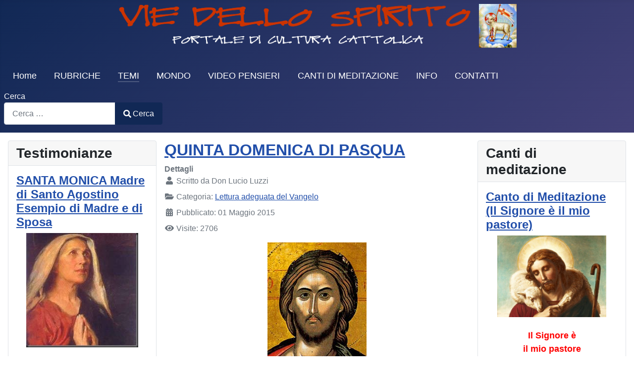

--- FILE ---
content_type: text/html; charset=utf-8
request_url: https://viedellospirito.it/index.php/temi/lettura-adeguata-del-vangelo?start=55
body_size: 18779
content:
<!DOCTYPE html>
<html lang="it-it" dir="ltr">
<head>
    <meta charset="utf-8">
	<meta name="rights" content="cristo, gesù, cristianesimo, trinità, cultura cattolica, teologia, eucarestia, maria madre di dio, dottrina sociale, natale, pasqua di resurrezione, vite dei santi, papa di roma">
	<meta property="og:type" content="article">
	<meta property="og:title" content="PREGHIERA A MARIA">
	<meta property="og:description" content=" PREGHIERA A MARIABenedetto XVISanta Maria, Madre di Dio, prega per noi, affinché viviamo il Vangelo. Aiutaci a non nasconderela luce del  Vangelo sotto il moggio della nostra poca fede. ">
	<meta property="og:url" content="https://viedellospirito.it/index.php/rubriche/preghiere/2149-preghiera-a-maria-sp-32000">
	<meta name="viewport" content="width=device-width, initial-scale=1">
	<meta name="description" content="Vie dello Spirito sito internet di cultura cristiana cattolica fondato nel 2006 da Don Lucio Luzzi">
	<meta name="generator" content="Joomla! - Open Source Content Management">
	<title>Lettura adeguata del Vangelo</title>
	<link href="/index.php/temi/lettura-adeguata-del-vangelo?format=feed&amp;type=rss" rel="alternate" type="application/rss+xml" title="Lettura adeguata del Vangelo">
	<link href="/index.php/temi/lettura-adeguata-del-vangelo?format=feed&amp;type=atom" rel="alternate" type="application/atom+xml" title="Lettura adeguata del Vangelo">
	<link href="/media/system/images/joomla-favicon.svg" rel="icon" type="image/svg+xml">
	<link href="/media/system/images/favicon.ico" rel="alternate icon" type="image/vnd.microsoft.icon">
	<link href="/media/system/images/joomla-favicon-pinned.svg" rel="mask-icon" color="#000">
	<link href="https://viedellospirito.it/index.php/component/finder/search?format=opensearch&amp;Itemid=101" rel="search" title="OpenSearch Vie dello Spirito" type="application/opensearchdescription+xml">

    <link href="/media/system/css/joomla-fontawesome.min.css?92947aec303c99c0f50a877105219051" rel="lazy-stylesheet" /><noscript><link href="/media/system/css/joomla-fontawesome.min.css?92947aec303c99c0f50a877105219051" rel="stylesheet" /></noscript>
	<link href="/media/templates/site/cassiopeia/css/global/colors_standard.min.css?92947aec303c99c0f50a877105219051" rel="stylesheet" />
	<link href="/media/templates/site/cassiopeia/css/template.min.css?92947aec303c99c0f50a877105219051" rel="stylesheet" />
	<link href="/media/vendor/awesomplete/css/awesomplete.css?1.1.5" rel="stylesheet" />
	<link href="/media/templates/site/cassiopeia/css/vendor/joomla-custom-elements/joomla-alert.min.css?0.2.0" rel="stylesheet" />
	<style>:root {
		--hue: 214;
		--template-bg-light: #f0f4fb;
		--template-text-dark: #495057;
		--template-text-light: #ffffff;
		--template-link-color: #2a69b8;
		--template-special-color: #001B4C;
		
	}</style>

    <script src="/media/vendor/metismenujs/js/metismenujs.min.js?1.4.0" defer></script>
	<script src="/media/templates/site/cassiopeia/js/mod_menu/menu-metismenu.min.js?92947aec303c99c0f50a877105219051" defer></script>
	<script type="application/json" class="joomla-script-options new">{"joomla.jtext":{"MOD_FINDER_SEARCH_VALUE":"Cerca &hellip;","JLIB_JS_AJAX_ERROR_OTHER":"Si \u00e8 verificato un errore durante il recupero dei dati JSON: codice di stato HTTP %s.","JLIB_JS_AJAX_ERROR_PARSE":"Si \u00e8 verificato un errore di analisi durante l'elaborazione deiseguenti dati JSON:<br\/><code style=\"color:inherit;white-space:pre-wrap;padding:0;margin:0;border:0;background:inherit;\">%s<\/code>","ERROR":"Errore","MESSAGE":"Messaggio","NOTICE":"Avviso","WARNING":"Attenzione","JCLOSE":"Chiudi","JOK":"OK","JOPEN":"Apri"},"finder-search":{"url":"\/index.php\/component\/finder\/?task=suggestions.suggest&format=json&tmpl=component&Itemid=101"},"system.paths":{"root":"","rootFull":"https:\/\/viedellospirito.it\/","base":"","baseFull":"https:\/\/viedellospirito.it\/"},"csrf.token":"84331d4a4458b540fa62afbdc130e51e"}</script>
	<script src="/media/system/js/core.min.js?576eb51da909dcf692c98643faa6fc89629ead18"></script>
	<script src="/media/templates/site/cassiopeia/js/template.min.js?92947aec303c99c0f50a877105219051" defer></script>
	<script src="/media/vendor/webcomponentsjs/js/webcomponents-bundle.min.js?2.7.0" nomodule defer></script>
	<script src="/media/com_finder/js/finder-es5.min.js?14e4c7fdce4ca11c6d12b74bad128529a294b183" nomodule defer></script>
	<script src="/media/system/js/messages-es5.min.js?44e3f60beada646706be6569e75b36f7cf293bf9" nomodule defer></script>
	<script src="/media/system/js/joomla-hidden-mail-es5.min.js?86544755a5c7287d31511970d36b3906e8e22dba" nomodule defer></script>
	<script src="/media/system/js/joomla-hidden-mail.min.js?6829a5ca62409c5d92c27b7c42bad9e81b3a480a" type="module"></script>
	<script src="/media/vendor/awesomplete/js/awesomplete.min.js?1.1.5" defer></script>
	<script src="/media/com_finder/js/finder.min.js?c8b55661ed62db937b8d6856090adf9258c4a0fc" type="module"></script>
	<script src="/media/system/js/messages.min.js?7425e8d1cb9e4f061d5e30271d6d99b085344117" type="module"></script>

</head>

<body class="site com_content wrapper-static view-category layout-blog no-task itemid-133 has-sidebar-left has-sidebar-right">
    <header class="header container-header full-width">

                    <div class="container-topbar">
            
<div id="mod-custom106" class="mod-custom custom">
    <p><img style="display: block; margin-left: auto; margin-right: auto;" src="/images/stories/Logo/logo_13.png" width="806" height="120" loading="lazy" data-path="local-images:/stories/Logo/logo_13.png" /></p></div>

            </div>
        
        
        
                    <div class="grid-child container-nav">
                                    <ul class="mod-menu mod-menu_dropdown-metismenu metismenu mod-list ">
<li class="metismenu-item item-101 level-1 default"><a href="/index.php" >Home</a></li><li class="metismenu-item item-112 level-1"><a href="/index.php/rubriche" >RUBRICHE</a></li><li class="metismenu-item item-113 level-1 active"><a href="/index.php/temi" >TEMI</a></li><li class="metismenu-item item-163 level-1"><a href="/index.php/mondo" >MONDO</a></li><li class="metismenu-item item-141 level-1"><a href="/index.php/video-pensiero" >VIDEO PENSIERI</a></li><li class="metismenu-item item-142 level-1"><a href="/index.php/canti-di-meditazione" >CANTI DI MEDITAZIONE</a></li><li class="metismenu-item item-165 level-1"><a href="/index.php/info" >INFO</a></li><li class="metismenu-item item-164 level-1"><a href="/index.php/contattaci" >CONTATTI</a></li></ul>

                                                    <div class="container-search">
                        
<form class="mod-finder js-finder-searchform form-search" action="/index.php/component/finder/search?Itemid=101" method="get" role="search">
    <label for="mod-finder-searchword134" class="finder">Cerca</label><div class="mod-finder__search input-group"><input type="text" name="q" id="mod-finder-searchword134" class="js-finder-search-query form-control" value="" placeholder="Cerca &hellip;"><button class="btn btn-primary" type="submit"><span class="icon-search icon-white" aria-hidden="true"></span> Cerca</button></div>
            <input type="hidden" name="Itemid" value="101"></form>

                    </div>
                            </div>
            </header>

    <div class="site-grid">
        
        
        
                <div class="grid-child container-sidebar-left">
            <div class="sidebar-left card ">
            <h3 class="card-header ">Testimonianze</h3>        <div class="card-body">
                <div class="mod-articlesnews newsflash">
            <div class="mod-articlesnews__item" itemscope itemtype="https://schema.org/Article">
                    <h4 class="newsflash-title">
            <a href="/index.php/rubriche/testimonianze/2926-santa-monica-madre-di-santo-agostino-esempio-di-madre-e-di-sposa">
            SANTA  MONICA Madre di Santo Agostino  Esempio di Madre e di Sposa        </a>
        </h4>


    

    
<div align="center"><font size="4" color="#FF0000"><b><img src="/images/stories/Rubriche2/1 santa monica.jpg" width="226" height="231" hspace="6" alt="Image" title="Image" border="0" /><br /><br />SANTA&nbsp; MONICA </b><br /><b>Madre di Santo Agostino&nbsp; Esempio di Madre e di Sposa</b></font><br /></div><br /><font color="#006600"><b>Una riflessione</b></font><br /><br /><br /><font size="3" color="#0000FF"><b>Santa Monica é conosciuta fra i cattolici per essere stata la madre del Santo di Hispona,&nbsp; Santo Agostino, che con grande difficoltá conseguí, per la sua perseveranza nella preghiera e nella caritá, la grazia di vedere suo figlio convertirsi al cattolicesimo.&nbsp; Uno dei piú grandi valori di questa Santa Madre é stata la fiducia nella preghiera. Quanti di noi cristiani possiamo dire che abbiamo la stessa fiducia che ebbe Santa Monica nella preghiera ?&nbsp;&nbsp; Abbiamo molte volte fiachezza in pregare e lasciamo la preghiera sempre in secondo piano durante il giorno.&nbsp;</b></font> <br />





        </div>
            <div class="mod-articlesnews__item" itemscope itemtype="https://schema.org/Article">
                    <h4 class="newsflash-title">
            <a href="/index.php/rubriche/testimonianze/474-l-attesa-benedetta-a-la-speranza">
            L' attesa (Benedetta & la speranza)        </a>
        </h4>


    

    
<p align="center">
<img src="/images/stories/Rubriche/attesa_ben.jpg" width="150" height="221" hspace="6" alt="Image" title="Image" border="0" /> 
</p>
<p align="center">
<strong><font size="3" color="#ff3300">Benedetta e la speranza</font></strong> 
</p>
<p align="justify">
<font size="2"><strong>Quante volte abbiamo bisogno di una parola di incoraggiamento e di consolazione, quando sembra che tutto vada storto. Benedetta insegna ad amare il Signore ed il prossimo, anche nelle condizioni più estreme.<br />
Una lettera inviata ad una sua ex insegnante, ormai paralizzata, ci mostra una gioia profonda che, lei gravemente ammalata, cerca di trasmettere ad una compagna di sventura: <br />
<font color="#0033ff"> Io sono serena lo stesso, perché è Dio che mi ha voluto così  che ci ha voluto così. Non temiamo, Signorina. Siamo cadute nelle Sue mani...<br />
</font></strong></font>
</p>







        </div>
            <div class="mod-articlesnews__item" itemscope itemtype="https://schema.org/Article">
                    <h4 class="newsflash-title">
            <a href="/index.php/rubriche/testimonianze/2791-san-giuseppe-modello-di-virtun-pensiero">
            SAN GIUSEPPE: MODELLO  DI  VIRTÚ Un pensiero        </a>
        </h4>


    

    
<div align="center"><font size="4" color="#FF0000"><b><img src="/images/stories/Rubriche2/1 giuseppe.jpg" width="230" height="184" hspace="6" alt="Image" title="Image" border="0" /><br /><br />SAN GIUSEPPE: MODELLO&nbsp; DI&nbsp; VIRTÚ </b><br /><b>Un pensiero</b></font><br /></div> <div align="justify"><font size="3" color="#0000FF"><b>San Giuseppe continua sua missione nella Chiesa per mezzo della sua poderosa intercessione in cielo. Con la sua grande dignitá e ammirabili esempi di virtú continua vivo e attuante. La gloria estraordinaria che gode nel cielo é proporsionale ai suoi meriti e generosa gratitudine del Suo Figlio Gesú che, secondo l'intensitá del grande amore del Santo, Gli dá una misura piena e superiore nel Suo Renho.</b></font><br />


</div>


        </div>
    </div>
    </div>
</div>
<div class="sidebar-left card ">
            <h3 class="card-header ">Pensiero della domenica</h3>        <div class="card-body">
                <div class="mod-articlesnews newsflash">
            <div class="mod-articlesnews__item" itemscope itemtype="https://schema.org/Article">
                    <h4 class="newsflash-title">
            <a href="/index.php/temi/pensiero-della-domenica/1938-risorti-con-cristo-cercate-le-cose-di-lass">
            Risorti con Cristo, cercate le cose di lassù        </a>
        </h4>


    

    <div align="center"><img src="/images/stories/Temi10/pensiero200414.jpg" width="180" height="215" hspace="6" alt="Image" title="Image" border="0" /><br /><br /><b><font size="2"><font color="#0000FF"><br /><font size="3" color="#FF0000">Domenica di Pasqua<br /></font><br />Anno A<br /></font><br /><font size="3" color="#FF0000">Risorti con Cristo,<br />cercate le cose di lassù<br /></font><br /><font color="#000066">PENSIERO DELLA DOMENICA<br />+ VIDEO CORRELATO</font><br /><font color="#660033"><i><joomla-hidden-mail  is-link="1" is-email="1" first="ZG9ubHVjaW9sdXp6aQ==" last="dmlyZ2lsaW8uaXQ=" text="ZG9ubHVjaW9sdXp6aUB2aXJnaWxpby5pdA==" base="" >Questo indirizzo email è protetto dagli spambots. È necessario abilitare JavaScript per vederlo.</joomla-hidden-mail></i></font><br /><br /></font></b><div align="justify"><b><font size="2"><font color="#FF0000">Esultiamo di gioia: Alleluia! La vittoria di Cristo sul peccato e sulla morte è anche la nostra vittoria! </font><font color="#0033FF">Per questo rendiamo grazie a Dio Padre per le meraviglie che ha operato in Cristo per la nostra salvezza.</font></font></b><font color="#0033FF">&nbsp;</font><b><font size="2"><font color="#660099">Se hai lopportunità di vivere con la liturgia il triduo sacro (giovedì, venerdì e sabato) della settimana santa, puoi seguire, ora per ora, il drammatico epilogo della vita terrena di Gesù, che dal punto di vista umano è stata un fallimento in tutti i sensi.</font> </font></b><b><font size="2">Negli apostoli e nelle pie donne cè soltanto sconcerto e delusione! Non hanno coraggio di parlare, ma nei loro volti appare evidente lo sconforto e la tristezza che invade il loro cuore. <font color="#990000">La prima protagonista di eventi che accentuano ancora più il dolore è una grande innamorata di Gesù, Maria Maddalena.</font> </font></b><b><font size="2">Vede tolta la pietra dal sepolcro e deduce subito che è stato manomesso; mossa dal suo animo ardente, immediatamente torna indietro a dare la drammatica notizia. </font></b><br /></div><br /></div>











        </div>
    </div>
    </div>
</div>
<div class="sidebar-left card ">
            <h3 class="card-header ">A colloquio con Dio</h3>        <div class="card-body">
                <div class="mod-articlesnews newsflash">
            <div class="mod-articlesnews__item" itemscope itemtype="https://schema.org/Article">
                    <h4 class="newsflash-title">
            <a href="/index.php/rubriche/testimonianze/2423-il-mio-frammento-di-brasile">
            IL MIO FRAMMENTO DI BRASILE        </a>
        </h4>


    

    
<div align="center"><img src="/images/stories/Rubriche2/cento.jpg" width="195" height="297" hspace="6" alt="Image" title="Image" border="0" /><br /><br /><font size="3" color="#006600"><b>IL MIO FRAMMENTO DI BRASILE</b></font><br /><div align="justify"><font size="2" color="#0000FF"><b>Nella notte del 19 novembre 2008, dopo un faticoso viaggio, sono &quot;sbarcato&quot; nel nord-est del Brasile, nella regione del Sergipe, il continente sudamericano con aerei ad alto sviluppo e con altre di immense povertà. Sono ospite del Vescovo della Diocesi di Proprià, una diocesi di 400.000 abitanti e con soli ventiquattro preti. La popolazione è in maggioranza cattolica, ma crescono sempre più numerose e svariate le sette religiose.</b><br /><b>Ho cercato di vivere al meglio la mia missione di fare concerti (in italiano!) e ho trovato grande attenzione ed entusiasmo in questa Chiesa semplice, umile e giova¬ne. L'immensità del Brasile permette di offrire solo qualche frammento della vita lì. Sono tornato sentendomi piccolo, ma con dentro il calore, non soltanto del sole estivo, ma dell'amore della gente, dei bambini e dei giovani.</b></font><br /></div></div>































        </div>
            <div class="mod-articlesnews__item" itemscope itemtype="https://schema.org/Article">
                    <h4 class="newsflash-title">
            <a href="/index.php/rubriche/testimonianze/565-la-missione-08-di-don-gigi-in-brasile">
            La missione '08 di Don Gigi in Brasile        </a>
        </h4>


    

    <p align="center">
<img src="/images/stories/Rubriche/gigi_brasile1.jpg" width="200" height="150" hspace="6" alt="Image" title="Image" border="0" /> 
</p>
<p align="center">
<font color="#ff3300"><strong><font size="3">Dal nostro inviato tutte le news <br />
dal Mato Grosso, Brasile</font></strong> </font>
</p>
<p align="justify">
<font color="#ff3300"><strong><font color="#3300cc" size="2">Come voi, anchio sono molto dispiaciuto di non aver ancora inviato un servizio brasiliano. Ma sono stato molto coinvolto nella permanenza dos italianos qui a Três Lagoas. E poi sono stato travolto dalle emozioni nellincontro con tanti volti ormai noti e tanto amati.<br />
Ma le piú dure battaglie le abbiamo combattute, e solo ora parzialmente vinte, per avviare i nuovi corsi professionali: saldatura, cucito industriale, informatica e soprattutto officine di auto e di moto. Se ti muovi trovi mille ostacoli per andare avanti. Ma noi non possiamo arrenderci. <font color="#ff0033">È questione di vita o di morte.</font></font></strong><br />
</font>
</p>


        </div>
            <div class="mod-articlesnews__item" itemscope itemtype="https://schema.org/Article">
                    <h4 class="newsflash-title">
            <a href="/index.php/rubriche/testimonianze/2325-santa-rita-da-cascia">
            SANTA RITA da CASCIA        </a>
        </h4>


    

    
<div align="center"><img src="/images/stories/Temi_05/rita da cascia.jpg" width="270" height="378" hspace="6" alt="Image" title="Image" border="0" /><br /><br /><font size="3" color="#FF0000"><b>SANTA RITA da CASCIA</b></font><br /><font size="2" color="#006600"><b>La Santa avvocata dei casi impossibili<br /></b></font>&nbsp;<br /><div align="justify"><font color="#0000FF"><b>&nbsp;Santa Rita è una delle Sante più amate ed è oggetto di una straordinaria devozione popolare perché è molto amata dal popolo che la sente molto vicina per la &quot;normalità&quot; dell'esistenza quotidiana da Lei vissuta, prima come sposa e madre, poi come vedova e infine come monaca agostiniana.&nbsp; </b><br /><b>&nbsp;A Santa Rita la vita non le risparmiò nulla: </b><b>&nbsp; Giovanissima fu data in sposa ad un uomo iroso e brutale col quale ebbe due figli, tuttavia con il suo tenero amore e passione riuscì a trasformare il carattere del marito e a renderlo più docile.</b> <b>Il marito fu assassinato e nel giro di poco tempo anche i figli lo seguirono nella tomba.</b> <b>Ella però non si abbandonò al dolore, alla disperazione, al rancore o al desiderio della vendetta, anzi riuscì in modo eroico a sublimare il suo dolore attraverso il perdono degli assassini del marito. Si adoperò instancabilmente per riappacificare la famiglia del marito con gli assassini, interrompendo cosi la spirale di odio che si era creata.</b></font><br /></div><br /></div>
































        </div>
    </div>
    </div>
</div>

        </div>
        
        <div class="grid-child container-component">
            
            
            <div id="system-message-container" aria-live="polite"></div>

            <main>
            <div class="com-content-category-blog blog" itemscope itemtype="https://schema.org/Blog">
    
        
    
    
    
            <div class="com-content-category-blog__items blog-items items-leading ">
                            <div class="com-content-category-blog__item blog-item" itemprop="blogPost" itemscope itemtype="https://schema.org/BlogPosting">
                    

<div class="item-content">
    
        <div class="page-header">
                    <h2 itemprop="name">
                                    <a href="/index.php/temi/lettura-adeguata-del-vangelo/2310-quinta-domenica-di-pasqua-sp-8490" itemprop="url">
                        QUINTA DOMENICA DI PASQUA                    </a>
                            </h2>
        
        
        
            </div>

    
        
            <dl class="article-info text-muted">

            <dt class="article-info-term">
                            Dettagli                    </dt>

                    <dd class="createdby" itemprop="author" itemscope itemtype="https://schema.org/Person">
    <span class="icon-user icon-fw" aria-hidden="true"></span>
                    Scritto da <span itemprop="name">Don Lucio Luzzi</span>    </dd>
        
        
                    <dd class="category-name">
    <span class="icon-folder-open icon-fw" aria-hidden="true"></span>                        Categoria: <a href="/index.php/temi/lettura-adeguata-del-vangelo" itemprop="genre">Lettura adeguata del Vangelo</a>    </dd>
        
        
                    <dd class="published">
    <span class="icon-calendar icon-fw" aria-hidden="true"></span>
    <time datetime="2015-05-01T00:00:00+00:00" itemprop="datePublished">
        Pubblicato: 01 Maggio 2015    </time>
</dd>
        
    
            
        
                    <dd class="hits">
    <span class="icon-eye icon-fw" aria-hidden="true"></span>
    <meta itemprop="interactionCount" content="UserPageVisits:2706">
    Visite: 2706</dd>
            </dl>
        
    
        
    <div align="center"><img src="/images/stories/Temi_05/5 di pasqua.jpg" width="200" height="475" hspace="6" alt="Image" title="Image" border="0" /><br /><br /><font size="3" color="#FF0000"><b>QUINTA DOMENICA DI PASQUA</b></font><br /><font color="#006600"><b>03 MAGGIO 2015<br />UNA <br />RIFLESSIONE</b></font><br /><br /><div align="justify"><font size="2" color="#0033FF"><b>La liturgia di questa Quinta Domenica di Pasqua ci invita a riflettere a rispetto della nostra unione a Cristo e ci dice che solo uniti a Lui abbiamo accesso alla vera vita, nella sua pienezza.</b><br /><b>Il Vangelo presenta come Gesú essendo &quot; la vera vigna &quot; che da frutti buoni che Dio tanto aspetta&nbsp; e invita i discepoli a rimanere uniti a Cristo e i discepoli saranno veri testimoni&nbsp; in mezzo agli uomini di vita e amore a Dio.</b><br /></font></div><br /><br /></div>



    
    
        
<p class="readmore">
            <a class="btn btn-secondary" href="/index.php/temi/lettura-adeguata-del-vangelo/2310-quinta-domenica-di-pasqua-sp-8490" aria-label="Leggi tutto: QUINTA DOMENICA DI PASQUA">
            <span class="icon-chevron-right" aria-hidden="true"></span>            Leggi tutto: QUINTA DOMENICA DI PASQUA        </a>
    </p>

    
    
        </div>
                </div>
                    </div>
    
                                                            <div class="com-content-category-blog__items blog-items  masonry-2">
                    <div class="com-content-category-blog__item blog-item"
                itemprop="blogPost" itemscope itemtype="https://schema.org/BlogPosting">
                    

<div class="item-content">
    
        <div class="page-header">
                    <h2 itemprop="name">
                                    <a href="/index.php/temi/lettura-adeguata-del-vangelo/2304-quarta-domenica-di-pasqua-sp-22321" itemprop="url">
                        QUARTA DOMENICA DI PASQUA                    </a>
                            </h2>
        
        
        
            </div>

    
        
            <dl class="article-info text-muted">

            <dt class="article-info-term">
                            Dettagli                    </dt>

                    <dd class="createdby" itemprop="author" itemscope itemtype="https://schema.org/Person">
    <span class="icon-user icon-fw" aria-hidden="true"></span>
                    Scritto da <span itemprop="name">Don Lucio Luzzi</span>    </dd>
        
        
                    <dd class="category-name">
    <span class="icon-folder-open icon-fw" aria-hidden="true"></span>                        Categoria: <a href="/index.php/temi/lettura-adeguata-del-vangelo" itemprop="genre">Lettura adeguata del Vangelo</a>    </dd>
        
        
                    <dd class="published">
    <span class="icon-calendar icon-fw" aria-hidden="true"></span>
    <time datetime="2015-04-22T00:00:00+00:00" itemprop="datePublished">
        Pubblicato: 22 Aprile 2015    </time>
</dd>
        
    
            
        
                    <dd class="hits">
    <span class="icon-eye icon-fw" aria-hidden="true"></span>
    <meta itemprop="interactionCount" content="UserPageVisits:3212">
    Visite: 3212</dd>
            </dl>
        
    
        
    <div align="center"><img src="/images/stories/Temi_05/4 di pasqua.jpg" width="200" height="475" hspace="6" alt="Image" title="Image" border="0" /><br /><br /><font size="3" color="#FF0000"><b>QUARTA DOMENICA DI PASQUA</b></font><br /><font color="#006600"><b>26 APRILE 2015<br />UNA RIFLESSIONE</b></font><br /><br /><div align="justify"><font size="2" color="#0033FF"><b>La Quarta Domenica di Pasqua é considerata la Domenica del Buon Pastore, poi tutti gli anni la liturgia propone, in questa domenica, una parte del Capitolo 10 del Vangelo di Giovanni, nel quale Gesù é presentato come il Buon Pastore. É, pertanto, questo il tema che ci in vita alla riflessione.</b><br /><b>Il Vangelo presenta Gesù come il &quot;Pastore Modello&quot; che ama di forma graziosa e disinteressata le sue pecore al punto di dare la vita per loro.&nbsp; Le pecore sanno che possono confidare in Lui in forma incondizionata, poi Lui non procura il proprio bene, ma il bene del suo gregge.&nbsp; Quello che é necessario per appartenere a questo gregge di Gesù é la disponibilità di ascoltare le proposte che Lui fa e seguir-Lo nel cammino dell'amore e della intesa totale alla sua volontà.</b><br /></font></div><br /><br /><br /></div>



    
    
        
<p class="readmore">
            <a class="btn btn-secondary" href="/index.php/temi/lettura-adeguata-del-vangelo/2304-quarta-domenica-di-pasqua-sp-22321" aria-label="Leggi tutto: QUARTA DOMENICA DI PASQUA">
            <span class="icon-chevron-right" aria-hidden="true"></span>            Leggi tutto: QUARTA DOMENICA DI PASQUA        </a>
    </p>

    
    
        </div>
            </div>
                    <div class="com-content-category-blog__item blog-item"
                itemprop="blogPost" itemscope itemtype="https://schema.org/BlogPosting">
                    

<div class="item-content">
    
        <div class="page-header">
                    <h2 itemprop="name">
                                    <a href="/index.php/temi/lettura-adeguata-del-vangelo/2303-cuando-la-omnipotencia-divina-se-muestra-como-misericordia" itemprop="url">
                        Cuando la Omnipotencia divina se muestra como misericordia                    </a>
                            </h2>
        
        
        
            </div>

    
        
            <dl class="article-info text-muted">

            <dt class="article-info-term">
                            Dettagli                    </dt>

                    <dd class="createdby" itemprop="author" itemscope itemtype="https://schema.org/Person">
    <span class="icon-user icon-fw" aria-hidden="true"></span>
                    Scritto da <span itemprop="name">Don Lucio Luzzi</span>    </dd>
        
        
                    <dd class="category-name">
    <span class="icon-folder-open icon-fw" aria-hidden="true"></span>                        Categoria: <a href="/index.php/temi/lettura-adeguata-del-vangelo" itemprop="genre">Lettura adeguata del Vangelo</a>    </dd>
        
        
                    <dd class="published">
    <span class="icon-calendar icon-fw" aria-hidden="true"></span>
    <time datetime="2015-04-21T00:00:00+00:00" itemprop="datePublished">
        Pubblicato: 21 Aprile 2015    </time>
</dd>
        
    
            
        
                    <dd class="hits">
    <span class="icon-eye icon-fw" aria-hidden="true"></span>
    <meta itemprop="interactionCount" content="UserPageVisits:3327">
    Visite: 3327</dd>
            </dl>
        
    
        
    <div align="center"><img src="/images/stories/Caminos2/bula.jpg" width="266" height="424" hspace="6" alt="Image" title="Image" border="0" /><br /><br /><font size="4" color="#FF0000"><b>Cuando la Omnipotencia divina <br />se muestra como misericordia</b></font><br /><div align="justify"><font size="2" color="#3300FF"><b>« Es propio de Dios usar misericordia y especialmente en esto se manifiesta su omnipotencia». Las palabras de santo Tomás de Aquino muestran cuánto la misericordia divina no sea en absoluto un signo de debilidad, sino más bien la cualidad de la omnipotencia de Dios.</b><br /><b>&nbsp;Es por esto que la liturgia, en una de las colectas más antiguas, invita a orar diciendo: « Oh Dios que revelas tu omnipotencia sobre todo en la misericordia y el perdón » Dios será siempre para la humanidad como Aquel que está presente, cercano, providente, santo y misericordioso.</b><br /></font></div><br /></div>





    
    
        
<p class="readmore">
            <a class="btn btn-secondary" href="/index.php/temi/lettura-adeguata-del-vangelo/2303-cuando-la-omnipotencia-divina-se-muestra-como-misericordia" aria-label="Leggi tutto: Cuando la Omnipotencia divina se muestra como misericordia">
            <span class="icon-chevron-right" aria-hidden="true"></span>            Leggi tutto: Cuando la Omnipotencia divina se muestra como misericordia        </a>
    </p>

    
    
        </div>
            </div>
                    <div class="com-content-category-blog__item blog-item"
                itemprop="blogPost" itemscope itemtype="https://schema.org/BlogPosting">
                    

<div class="item-content">
    
        <div class="page-header">
                    <h2 itemprop="name">
                                    <a href="/index.php/temi/lettura-adeguata-del-vangelo/2299-terza-domenica-di-pasqua-sp-24971" itemprop="url">
                        TERZA DOMENICA DI PASQUA                    </a>
                            </h2>
        
        
        
            </div>

    
        
            <dl class="article-info text-muted">

            <dt class="article-info-term">
                            Dettagli                    </dt>

                    <dd class="createdby" itemprop="author" itemscope itemtype="https://schema.org/Person">
    <span class="icon-user icon-fw" aria-hidden="true"></span>
                    Scritto da <span itemprop="name">Don Lucio Luzzi</span>    </dd>
        
        
                    <dd class="category-name">
    <span class="icon-folder-open icon-fw" aria-hidden="true"></span>                        Categoria: <a href="/index.php/temi/lettura-adeguata-del-vangelo" itemprop="genre">Lettura adeguata del Vangelo</a>    </dd>
        
        
                    <dd class="published">
    <span class="icon-calendar icon-fw" aria-hidden="true"></span>
    <time datetime="2015-04-16T00:00:00+00:00" itemprop="datePublished">
        Pubblicato: 16 Aprile 2015    </time>
</dd>
        
    
            
        
                    <dd class="hits">
    <span class="icon-eye icon-fw" aria-hidden="true"></span>
    <meta itemprop="interactionCount" content="UserPageVisits:2721">
    Visite: 2721</dd>
            </dl>
        
    
        
    <div align="center"><img src="/images/stories/Temi_05/3 di pasqua.jpg" width="200" height="475" hspace="6" alt="Image" title="Image" border="0" /><br /><br /><!--[if gte mso 9]><xml>
 <w:WordDocument>
  <w:View>Normal</w:View>
  <w:Zoom>0</w:Zoom>
  <w:TrackMoves/>
  <w:TrackFormatting/>
  <w:HyphenationZone>14</w:HyphenationZone>
  <w:PunctuationKerning/>
  <w:ValidateAgainstSchemas/>
  <w:SaveIfXMLInvalid>false</w:SaveIfXMLInvalid>
  <w:IgnoreMixedContent>false</w:IgnoreMixedContent>
  <w:AlwaysShowPlaceholderText>false</w:AlwaysShowPlaceholderText>
  <w:DoNotPromoteQF/>
  <w:LidThemeOther>IT</w:LidThemeOther>
  <w:LidThemeAsian>X-NONE</w:LidThemeAsian>
  <w:LidThemeComplexScript>X-NONE</w:LidThemeComplexScript>
  <w:Compatibility>
   <w:BreakWrappedTables/>
   <w:SnapToGridInCell/>
   <w:WrapTextWithPunct/>
   <w:UseAsianBreakRules/>
   <w:DontGrowAutofit/>
   <w:SplitPgBreakAndParaMark/>
   <w:DontVertAlignCellWithSp/>
   <w:DontBreakConstrainedForcedTables/>
   <w:DontVertAlignInTxbx/>
   <w:Word11KerningPairs/>
   <w:CachedColBalance/>
  </w:Compatibility>
  <w:BrowserLevel>MicrosoftInternetExplorer4</w:BrowserLevel>
  <m:mathPr>
   <m:mathFont m:val="Cambria Math"/>
   <m:brkBin m:val="before"/>
   <m:brkBinSub m:val="&#45;-"/>
   <m:smallFrac m:val="off"/>
   <m:dispDef/>
   <m:lMargin m:val="0"/>
   <m:rMargin m:val="0"/>
   <m:defJc m:val="centerGroup"/>
   <m:wrapIndent m:val="1440"/>
   <m:intLim m:val="subSup"/>
   <m:naryLim m:val="undOvr"/>
  </m:mathPr></w:WordDocument>
</xml><![endif]-->

<p class="MsoNormal"><font size="3" color="#FF0000"><b>TERZA DOMENICA DI PASQUA</b></font></p>

<p class="MsoNormal"><font color="#006600"><b>19 APRILE 2015</b></font></p><font color="#006600"><b>&nbsp;</b></font><p class="MsoNormal"><font color="#006600"><b>UNA RIFLESSIONE</b></font></p>

<p class="MsoNormal">&nbsp;</p>

<p align="justify" class="MsoNormal"><font size="2" color="#0033FF"><b>Gesù é risuscitato veramente ? Come é che possiamo fare una
esperienza d'incontro con Gesù risuscitato ?<span>&nbsp;</span>Come é che possiamo mostrare al mondo che Gesù sta vivo e continua a
offrire agli uomini la salvazione ?<span>&nbsp;</span>É
fondamentale a queste questioni che la liturgia di questa Terza Domenica della
Pasqua procura rispondere.</b></font></p><!--[if gte mso 9]><xml>
 <w:LatentStyles DefLockedState="false" DefUnhideWhenUsed="true"
  DefSemiHidden="true" DefQFormat="false" DefPriority="99"
  LatentStyleCount="267">
  <w:LsdException Locked="false" Priority="0" SemiHidden="false"
   UnhideWhenUsed="false" QFormat="true" Name="Normal"/>
  <w:LsdException Locked="false" Priority="9" SemiHidden="false"
   UnhideWhenUsed="false" QFormat="true" Name="heading 1"/>
  <w:LsdException Locked="false" Priority="9" QFormat="true" Name="heading 2"/>
  <w:LsdException Locked="false" Priority="9" QFormat="true" Name="heading 3"/>
  <w:LsdException Locked="false" Priority="9" QFormat="true" Name="heading 4"/>
  <w:LsdException Locked="false" Priority="9" QFormat="true" Name="heading 5"/>
  <w:LsdException Locked="false" Priority="9" QFormat="true" Name="heading 6"/>
  <w:LsdException Locked="false" Priority="9" QFormat="true" Name="heading 7"/>
  <w:LsdException Locked="false" Priority="9" QFormat="true" Name="heading 8"/>
  <w:LsdException Locked="false" Priority="9" QFormat="true" Name="heading 9"/>
  <w:LsdException Locked="false" Priority="39" Name="toc 1"/>
  <w:LsdException Locked="false" Priority="39" Name="toc 2"/>
  <w:LsdException Locked="false" Priority="39" Name="toc 3"/>
  <w:LsdException Locked="false" Priority="39" Name="toc 4"/>
  <w:LsdException Locked="false" Priority="39" Name="toc 5"/>
  <w:LsdException Locked="false" Priority="39" Name="toc 6"/>
  <w:LsdException Locked="false" Priority="39" Name="toc 7"/>
  <w:LsdException Locked="false" Priority="39" Name="toc 8"/>
  <w:LsdException Locked="false" Priority="39" Name="toc 9"/>
  <w:LsdException Locked="false" Priority="35" QFormat="true" Name="caption"/>
  <w:LsdException Locked="false" Priority="10" SemiHidden="false"
   UnhideWhenUsed="false" QFormat="true" Name="Title"/>
  <w:LsdException Locked="false" Priority="1" Name="Default Paragraph Font"/>
  <w:LsdException Locked="false" Priority="11" SemiHidden="false"
   UnhideWhenUsed="false" QFormat="true" Name="Subtitle"/>
  <w:LsdException Locked="false" Priority="22" SemiHidden="false"
   UnhideWhenUsed="false" QFormat="true" Name="Strong"/>
  <w:LsdException Locked="false" Priority="20" SemiHidden="false"
   UnhideWhenUsed="false" QFormat="true" Name="Emphasis"/>
  <w:LsdException Locked="false" Priority="59" SemiHidden="false"
   UnhideWhenUsed="false" Name="Table Grid"/>
  <w:LsdException Locked="false" UnhideWhenUsed="false" Name="Placeholder Text"/>
  <w:LsdException Locked="false" Priority="1" SemiHidden="false"
   UnhideWhenUsed="false" QFormat="true" Name="No Spacing"/>
  <w:LsdException Locked="false" Priority="60" SemiHidden="false"
   UnhideWhenUsed="false" Name="Light Shading"/>
  <w:LsdException Locked="false" Priority="61" SemiHidden="false"
   UnhideWhenUsed="false" Name="Light List"/>
  <w:LsdException Locked="false" Priority="62" SemiHidden="false"
   UnhideWhenUsed="false" Name="Light Grid"/>
  <w:LsdException Locked="false" Priority="63" SemiHidden="false"
   UnhideWhenUsed="false" Name="Medium Shading 1"/>
  <w:LsdException Locked="false" Priority="64" SemiHidden="false"
   UnhideWhenUsed="false" Name="Medium Shading 2"/>
  <w:LsdException Locked="false" Priority="65" SemiHidden="false"
   UnhideWhenUsed="false" Name="Medium List 1"/>
  <w:LsdException Locked="false" Priority="66" SemiHidden="false"
   UnhideWhenUsed="false" Name="Medium List 2"/>
  <w:LsdException Locked="false" Priority="67" SemiHidden="false"
   UnhideWhenUsed="false" Name="Medium Grid 1"/>
  <w:LsdException Locked="false" Priority="68" SemiHidden="false"
   UnhideWhenUsed="false" Name="Medium Grid 2"/>
  <w:LsdException Locked="false" Priority="69" SemiHidden="false"
   UnhideWhenUsed="false" Name="Medium Grid 3"/>
  <w:LsdException Locked="false" Priority="70" SemiHidden="false"
   UnhideWhenUsed="false" Name="Dark List"/>
  <w:LsdException Locked="false" Priority="71" SemiHidden="false"
   UnhideWhenUsed="false" Name="Colorful Shading"/>
  <w:LsdException Locked="false" Priority="72" SemiHidden="false"
   UnhideWhenUsed="false" Name="Colorful List"/>
  <w:LsdException Locked="false" Priority="73" SemiHidden="false"
   UnhideWhenUsed="false" Name="Colorful Grid"/>
  <w:LsdException Locked="false" Priority="60" SemiHidden="false"
   UnhideWhenUsed="false" Name="Light Shading Accent 1"/>
  <w:LsdException Locked="false" Priority="61" SemiHidden="false"
   UnhideWhenUsed="false" Name="Light List Accent 1"/>
  <w:LsdException Locked="false" Priority="62" SemiHidden="false"
   UnhideWhenUsed="false" Name="Light Grid Accent 1"/>
  <w:LsdException Locked="false" Priority="63" SemiHidden="false"
   UnhideWhenUsed="false" Name="Medium Shading 1 Accent 1"/>
  <w:LsdException Locked="false" Priority="64" SemiHidden="false"
   UnhideWhenUsed="false" Name="Medium Shading 2 Accent 1"/>
  <w:LsdException Locked="false" Priority="65" SemiHidden="false"
   UnhideWhenUsed="false" Name="Medium List 1 Accent 1"/>
  <w:LsdException Locked="false" UnhideWhenUsed="false" Name="Revision"/>
  <w:LsdException Locked="false" Priority="34" SemiHidden="false"
   UnhideWhenUsed="false" QFormat="true" Name="List Paragraph"/>
  <w:LsdException Locked="false" Priority="29" SemiHidden="false"
   UnhideWhenUsed="false" QFormat="true" Name="Quote"/>
  <w:LsdException Locked="false" Priority="30" SemiHidden="false"
   UnhideWhenUsed="false" QFormat="true" Name="Intense Quote"/>
  <w:LsdException Locked="false" Priority="66" SemiHidden="false"
   UnhideWhenUsed="false" Name="Medium List 2 Accent 1"/>
  <w:LsdException Locked="false" Priority="67" SemiHidden="false"
   UnhideWhenUsed="false" Name="Medium Grid 1 Accent 1"/>
  <w:LsdException Locked="false" Priority="68" SemiHidden="false"
   UnhideWhenUsed="false" Name="Medium Grid 2 Accent 1"/>
  <w:LsdException Locked="false" Priority="69" SemiHidden="false"
   UnhideWhenUsed="false" Name="Medium Grid 3 Accent 1"/>
  <w:LsdException Locked="false" Priority="70" SemiHidden="false"
   UnhideWhenUsed="false" Name="Dark List Accent 1"/>
  <w:LsdException Locked="false" Priority="71" SemiHidden="false"
   UnhideWhenUsed="false" Name="Colorful Shading Accent 1"/>
  <w:LsdException Locked="false" Priority="72" SemiHidden="false"
   UnhideWhenUsed="false" Name="Colorful List Accent 1"/>
  <w:LsdException Locked="false" Priority="73" SemiHidden="false"
   UnhideWhenUsed="false" Name="Colorful Grid Accent 1"/>
  <w:LsdException Locked="false" Priority="60" SemiHidden="false"
   UnhideWhenUsed="false" Name="Light Shading Accent 2"/>
  <w:LsdException Locked="false" Priority="61" SemiHidden="false"
   UnhideWhenUsed="false" Name="Light List Accent 2"/>
  <w:LsdException Locked="false" Priority="62" SemiHidden="false"
   UnhideWhenUsed="false" Name="Light Grid Accent 2"/>
  <w:LsdException Locked="false" Priority="63" SemiHidden="false"
   UnhideWhenUsed="false" Name="Medium Shading 1 Accent 2"/>
  <w:LsdException Locked="false" Priority="64" SemiHidden="false"
   UnhideWhenUsed="false" Name="Medium Shading 2 Accent 2"/>
  <w:LsdException Locked="false" Priority="65" SemiHidden="false"
   UnhideWhenUsed="false" Name="Medium List 1 Accent 2"/>
  <w:LsdException Locked="false" Priority="66" SemiHidden="false"
   UnhideWhenUsed="false" Name="Medium List 2 Accent 2"/>
  <w:LsdException Locked="false" Priority="67" SemiHidden="false"
   UnhideWhenUsed="false" Name="Medium Grid 1 Accent 2"/>
  <w:LsdException Locked="false" Priority="68" SemiHidden="false"
   UnhideWhenUsed="false" Name="Medium Grid 2 Accent 2"/>
  <w:LsdException Locked="false" Priority="69" SemiHidden="false"
   UnhideWhenUsed="false" Name="Medium Grid 3 Accent 2"/>
  <w:LsdException Locked="false" Priority="70" SemiHidden="false"
   UnhideWhenUsed="false" Name="Dark List Accent 2"/>
  <w:LsdException Locked="false" Priority="71" SemiHidden="false"
   UnhideWhenUsed="false" Name="Colorful Shading Accent 2"/>
  <w:LsdException Locked="false" Priority="72" SemiHidden="false"
   UnhideWhenUsed="false" Name="Colorful List Accent 2"/>
  <w:LsdException Locked="false" Priority="73" SemiHidden="false"
   UnhideWhenUsed="false" Name="Colorful Grid Accent 2"/>
  <w:LsdException Locked="false" Priority="60" SemiHidden="false"
   UnhideWhenUsed="false" Name="Light Shading Accent 3"/>
  <w:LsdException Locked="false" Priority="61" SemiHidden="false"
   UnhideWhenUsed="false" Name="Light List Accent 3"/>
  <w:LsdException Locked="false" Priority="62" SemiHidden="false"
   UnhideWhenUsed="false" Name="Light Grid Accent 3"/>
  <w:LsdException Locked="false" Priority="63" SemiHidden="false"
   UnhideWhenUsed="false" Name="Medium Shading 1 Accent 3"/>
  <w:LsdException Locked="false" Priority="64" SemiHidden="false"
   UnhideWhenUsed="false" Name="Medium Shading 2 Accent 3"/>
  <w:LsdException Locked="false" Priority="65" SemiHidden="false"
   UnhideWhenUsed="false" Name="Medium List 1 Accent 3"/>
  <w:LsdException Locked="false" Priority="66" SemiHidden="false"
   UnhideWhenUsed="false" Name="Medium List 2 Accent 3"/>
  <w:LsdException Locked="false" Priority="67" SemiHidden="false"
   UnhideWhenUsed="false" Name="Medium Grid 1 Accent 3"/>
  <w:LsdException Locked="false" Priority="68" SemiHidden="false"
   UnhideWhenUsed="false" Name="Medium Grid 2 Accent 3"/>
  <w:LsdException Locked="false" Priority="69" SemiHidden="false"
   UnhideWhenUsed="false" Name="Medium Grid 3 Accent 3"/>
  <w:LsdException Locked="false" Priority="70" SemiHidden="false"
   UnhideWhenUsed="false" Name="Dark List Accent 3"/>
  <w:LsdException Locked="false" Priority="71" SemiHidden="false"
   UnhideWhenUsed="false" Name="Colorful Shading Accent 3"/>
  <w:LsdException Locked="false" Priority="72" SemiHidden="false"
   UnhideWhenUsed="false" Name="Colorful List Accent 3"/>
  <w:LsdException Locked="false" Priority="73" SemiHidden="false"
   UnhideWhenUsed="false" Name="Colorful Grid Accent 3"/>
  <w:LsdException Locked="false" Priority="60" SemiHidden="false"
   UnhideWhenUsed="false" Name="Light Shading Accent 4"/>
  <w:LsdException Locked="false" Priority="61" SemiHidden="false"
   UnhideWhenUsed="false" Name="Light List Accent 4"/>
  <w:LsdException Locked="false" Priority="62" SemiHidden="false"
   UnhideWhenUsed="false" Name="Light Grid Accent 4"/>
  <w:LsdException Locked="false" Priority="63" SemiHidden="false"
   UnhideWhenUsed="false" Name="Medium Shading 1 Accent 4"/>
  <w:LsdException Locked="false" Priority="64" SemiHidden="false"
   UnhideWhenUsed="false" Name="Medium Shading 2 Accent 4"/>
  <w:LsdException Locked="false" Priority="65" SemiHidden="false"
   UnhideWhenUsed="false" Name="Medium List 1 Accent 4"/>
  <w:LsdException Locked="false" Priority="66" SemiHidden="false"
   UnhideWhenUsed="false" Name="Medium List 2 Accent 4"/>
  <w:LsdException Locked="false" Priority="67" SemiHidden="false"
   UnhideWhenUsed="false" Name="Medium Grid 1 Accent 4"/>
  <w:LsdException Locked="false" Priority="68" SemiHidden="false"
   UnhideWhenUsed="false" Name="Medium Grid 2 Accent 4"/>
  <w:LsdException Locked="false" Priority="69" SemiHidden="false"
   UnhideWhenUsed="false" Name="Medium Grid 3 Accent 4"/>
  <w:LsdException Locked="false" Priority="70" SemiHidden="false"
   UnhideWhenUsed="false" Name="Dark List Accent 4"/>
  <w:LsdException Locked="false" Priority="71" SemiHidden="false"
   UnhideWhenUsed="false" Name="Colorful Shading Accent 4"/>
  <w:LsdException Locked="false" Priority="72" SemiHidden="false"
   UnhideWhenUsed="false" Name="Colorful List Accent 4"/>
  <w:LsdException Locked="false" Priority="73" SemiHidden="false"
   UnhideWhenUsed="false" Name="Colorful Grid Accent 4"/>
  <w:LsdException Locked="false" Priority="60" SemiHidden="false"
   UnhideWhenUsed="false" Name="Light Shading Accent 5"/>
  <w:LsdException Locked="false" Priority="61" SemiHidden="false"
   UnhideWhenUsed="false" Name="Light List Accent 5"/>
  <w:LsdException Locked="false" Priority="62" SemiHidden="false"
   UnhideWhenUsed="false" Name="Light Grid Accent 5"/>
  <w:LsdException Locked="false" Priority="63" SemiHidden="false"
   UnhideWhenUsed="false" Name="Medium Shading 1 Accent 5"/>
  <w:LsdException Locked="false" Priority="64" SemiHidden="false"
   UnhideWhenUsed="false" Name="Medium Shading 2 Accent 5"/>
  <w:LsdException Locked="false" Priority="65" SemiHidden="false"
   UnhideWhenUsed="false" Name="Medium List 1 Accent 5"/>
  <w:LsdException Locked="false" Priority="66" SemiHidden="false"
   UnhideWhenUsed="false" Name="Medium List 2 Accent 5"/>
  <w:LsdException Locked="false" Priority="67" SemiHidden="false"
   UnhideWhenUsed="false" Name="Medium Grid 1 Accent 5"/>
  <w:LsdException Locked="false" Priority="68" SemiHidden="false"
   UnhideWhenUsed="false" Name="Medium Grid 2 Accent 5"/>
  <w:LsdException Locked="false" Priority="69" SemiHidden="false"
   UnhideWhenUsed="false" Name="Medium Grid 3 Accent 5"/>
  <w:LsdException Locked="false" Priority="70" SemiHidden="false"
   UnhideWhenUsed="false" Name="Dark List Accent 5"/>
  <w:LsdException Locked="false" Priority="71" SemiHidden="false"
   UnhideWhenUsed="false" Name="Colorful Shading Accent 5"/>
  <w:LsdException Locked="false" Priority="72" SemiHidden="false"
   UnhideWhenUsed="false" Name="Colorful List Accent 5"/>
  <w:LsdException Locked="false" Priority="73" SemiHidden="false"
   UnhideWhenUsed="false" Name="Colorful Grid Accent 5"/>
  <w:LsdException Locked="false" Priority="60" SemiHidden="false"
   UnhideWhenUsed="false" Name="Light Shading Accent 6"/>
  <w:LsdException Locked="false" Priority="61" SemiHidden="false"
   UnhideWhenUsed="false" Name="Light List Accent 6"/>
  <w:LsdException Locked="false" Priority="62" SemiHidden="false"
   UnhideWhenUsed="false" Name="Light Grid Accent 6"/>
  <w:LsdException Locked="false" Priority="63" SemiHidden="false"
   UnhideWhenUsed="false" Name="Medium Shading 1 Accent 6"/>
  <w:LsdException Locked="false" Priority="64" SemiHidden="false"
   UnhideWhenUsed="false" Name="Medium Shading 2 Accent 6"/>
  <w:LsdException Locked="false" Priority="65" SemiHidden="false"
   UnhideWhenUsed="false" Name="Medium List 1 Accent 6"/>
  <w:LsdException Locked="false" Priority="66" SemiHidden="false"
   UnhideWhenUsed="false" Name="Medium List 2 Accent 6"/>
  <w:LsdException Locked="false" Priority="67" SemiHidden="false"
   UnhideWhenUsed="false" Name="Medium Grid 1 Accent 6"/>
  <w:LsdException Locked="false" Priority="68" SemiHidden="false"
   UnhideWhenUsed="false" Name="Medium Grid 2 Accent 6"/>
  <w:LsdException Locked="false" Priority="69" SemiHidden="false"
   UnhideWhenUsed="false" Name="Medium Grid 3 Accent 6"/>
  <w:LsdException Locked="false" Priority="70" SemiHidden="false"
   UnhideWhenUsed="false" Name="Dark List Accent 6"/>
  <w:LsdException Locked="false" Priority="71" SemiHidden="false"
   UnhideWhenUsed="false" Name="Colorful Shading Accent 6"/>
  <w:LsdException Locked="false" Priority="72" SemiHidden="false"
   UnhideWhenUsed="false" Name="Colorful List Accent 6"/>
  <w:LsdException Locked="false" Priority="73" SemiHidden="false"
   UnhideWhenUsed="false" Name="Colorful Grid Accent 6"/>
  <w:LsdException Locked="false" Priority="19" SemiHidden="false"
   UnhideWhenUsed="false" QFormat="true" Name="Subtle Emphasis"/>
  <w:LsdException Locked="false" Priority="21" SemiHidden="false"
   UnhideWhenUsed="false" QFormat="true" Name="Intense Emphasis"/>
  <w:LsdException Locked="false" Priority="31" SemiHidden="false"
   UnhideWhenUsed="false" QFormat="true" Name="Subtle Reference"/>
  <w:LsdException Locked="false" Priority="32" SemiHidden="false"
   UnhideWhenUsed="false" QFormat="true" Name="Intense Reference"/>
  <w:LsdException Locked="false" Priority="33" SemiHidden="false"
   UnhideWhenUsed="false" QFormat="true" Name="Book Title"/>
  <w:LsdException Locked="false" Priority="37" Name="Bibliography"/>
  <w:LsdException Locked="false" Priority="39" QFormat="true" Name="TOC Heading"/>
 </w:LatentStyles>
</xml><![endif]--><!--[if gte mso 10]>
<style>
 /* Style Definitions */
 table.MsoNormalTable
	{mso-style-name:"Tabella normale";
	mso-tstyle-rowband-size:0;
	mso-tstyle-colband-size:0;
	mso-style-noshow:yes;
	mso-style-priority:99;
	mso-style-qformat:yes;
	mso-style-parent:"";
	mso-padding-alt:0cm 5.4pt 0cm 5.4pt;
	mso-para-margin:0cm;
	mso-para-margin-bottom:.0001pt;
	mso-pagination:widow-orphan;
	font-size:11.0pt;
	font-family:"Calibri","sans-serif";
	mso-ascii-font-family:Calibri;
	mso-ascii-theme-font:minor-latin;
	mso-fareast-font-family:"Times New Roman";
	mso-fareast-theme-font:minor-fareast;
	mso-hansi-font-family:Calibri;
	mso-hansi-theme-font:minor-latin;
	mso-bidi-font-family:"Times New Roman";
	mso-bidi-theme-font:minor-bidi;}
</style>
<![endif]--><!--[if gte mso 9]><xml>
 <o:shapedefaults v:ext="edit" spidmax="1026"/>
</xml><![endif]--><!--[if gte mso 9]><xml>
 <o:shapelayout v:ext="edit">
  <o:idmap v:ext="edit" data="1"/>
 </o:shapelayout></xml><![endif]--><br /></div>



    
    
        
<p class="readmore">
            <a class="btn btn-secondary" href="/index.php/temi/lettura-adeguata-del-vangelo/2299-terza-domenica-di-pasqua-sp-24971" aria-label="Leggi tutto: TERZA DOMENICA DI PASQUA">
            <span class="icon-chevron-right" aria-hidden="true"></span>            Leggi tutto: TERZA DOMENICA DI PASQUA        </a>
    </p>

    
    
        </div>
            </div>
                    <div class="com-content-category-blog__item blog-item"
                itemprop="blogPost" itemscope itemtype="https://schema.org/BlogPosting">
                    

<div class="item-content">
    
        <div class="page-header">
                    <h2 itemprop="name">
                                    <a href="/index.php/temi/lettura-adeguata-del-vangelo/2296-perch-quattro-vangeli-" itemprop="url">
                        PERCHÉ  QUATTRO VANGELI ?                    </a>
                            </h2>
        
        
        
            </div>

    
        
            <dl class="article-info text-muted">

            <dt class="article-info-term">
                            Dettagli                    </dt>

                    <dd class="createdby" itemprop="author" itemscope itemtype="https://schema.org/Person">
    <span class="icon-user icon-fw" aria-hidden="true"></span>
                    Scritto da <span itemprop="name">Don Lucio Luzzi</span>    </dd>
        
        
                    <dd class="category-name">
    <span class="icon-folder-open icon-fw" aria-hidden="true"></span>                        Categoria: <a href="/index.php/temi/lettura-adeguata-del-vangelo" itemprop="genre">Lettura adeguata del Vangelo</a>    </dd>
        
        
                    <dd class="published">
    <span class="icon-calendar icon-fw" aria-hidden="true"></span>
    <time datetime="2015-04-10T00:00:00+00:00" itemprop="datePublished">
        Pubblicato: 10 Aprile 2015    </time>
</dd>
        
    
            
        
                    <dd class="hits">
    <span class="icon-eye icon-fw" aria-hidden="true"></span>
    <meta itemprop="interactionCount" content="UserPageVisits:4426">
    Visite: 4426</dd>
            </dl>
        
    
        
    
<div align="center"><img src="/images/stories/Temi_05/4 vangeli.jpg" width="200" height="240" hspace="6" alt="Image" title="Image" border="0" /><br /><br /><font size="3" color="#FF0000"><b>PERCHÉ&nbsp; QUATTRO VANGELI ?</b></font><br /><br /><div align="justify"><font size="2" color="#0000FF"><b>La chiesa ci colloca nelle mani quattro vangeli, però non esiste che un unico Vangelo. I Santi Padri insistono naturalmente in questo argomento: Gesù Cristo ci ha dato un unico Vangelo che é composto di quattro parti. Di fatto, i quattro Vangeli sono quattro redazioni evangeliche che sono strettamente interlegate per l' unità dei fatti, per la unità della dottrina che espongono e per l'unità di spirito che li uniscono.&nbsp; Non si tratta di quattro ritratti di Cristo disegnati dagli evangelisti, ma di un solo ritratto sotto lo stesso manto.&nbsp; Non esiste se non un Vangelo unico, tale come non esiste che un solo e&nbsp; unico Cristo.&nbsp; I quattro libri che formano l'unico Vangelo di Cristo possiedono il più alto valore storico che é possibile concepire e, grazie a loro, possiamo formare una idea perfettamente esatta e sicura della vita terrena del Nostro Signore.&nbsp;</b></font> </div><br /></div>







    
    
        
<p class="readmore">
            <a class="btn btn-secondary" href="/index.php/temi/lettura-adeguata-del-vangelo/2296-perch-quattro-vangeli-" aria-label="Leggi tutto: PERCHÉ  QUATTRO VANGELI ?">
            <span class="icon-chevron-right" aria-hidden="true"></span>            Leggi tutto: PERCHÉ  QUATTRO VANGELI ?        </a>
    </p>

    
    
        </div>
            </div>
                    <div class="com-content-category-blog__item blog-item"
                itemprop="blogPost" itemscope itemtype="https://schema.org/BlogPosting">
                    

<div class="item-content">
    
        <div class="page-header">
                    <h2 itemprop="name">
                                    <a href="/index.php/temi/lettura-adeguata-del-vangelo/2294-seconda-domenica-di-pasqua-2015" itemprop="url">
                        SECONDA DOMENICA DI PASQUA 2015                    </a>
                            </h2>
        
        
        
            </div>

    
        
            <dl class="article-info text-muted">

            <dt class="article-info-term">
                            Dettagli                    </dt>

                    <dd class="createdby" itemprop="author" itemscope itemtype="https://schema.org/Person">
    <span class="icon-user icon-fw" aria-hidden="true"></span>
                    Scritto da <span itemprop="name">Don Lucio Luzzi</span>    </dd>
        
        
                    <dd class="category-name">
    <span class="icon-folder-open icon-fw" aria-hidden="true"></span>                        Categoria: <a href="/index.php/temi/lettura-adeguata-del-vangelo" itemprop="genre">Lettura adeguata del Vangelo</a>    </dd>
        
        
                    <dd class="published">
    <span class="icon-calendar icon-fw" aria-hidden="true"></span>
    <time datetime="2015-04-09T00:00:00+00:00" itemprop="datePublished">
        Pubblicato: 09 Aprile 2015    </time>
</dd>
        
    
            
        
                    <dd class="hits">
    <span class="icon-eye icon-fw" aria-hidden="true"></span>
    <meta itemprop="interactionCount" content="UserPageVisits:2674">
    Visite: 2674</dd>
            </dl>
        
    
        
    <div align="center"><img src="/images/stories/Temi_05/2 domenica pasqua.jpg" width="200" height="475" hspace="6" alt="Image" title="Image" border="0" /><br /><br /><!--[if gte mso 9]><xml>
 <w:WordDocument>
  <w:View>Normal</w:View>
  <w:Zoom>0</w:Zoom>
  <w:TrackMoves/>
  <w:TrackFormatting/>
  <w:HyphenationZone>14</w:HyphenationZone>
  <w:PunctuationKerning/>
  <w:ValidateAgainstSchemas/>
  <w:SaveIfXMLInvalid>false</w:SaveIfXMLInvalid>
  <w:IgnoreMixedContent>false</w:IgnoreMixedContent>
  <w:AlwaysShowPlaceholderText>false</w:AlwaysShowPlaceholderText>
  <w:DoNotPromoteQF/>
  <w:LidThemeOther>IT</w:LidThemeOther>
  <w:LidThemeAsian>X-NONE</w:LidThemeAsian>
  <w:LidThemeComplexScript>X-NONE</w:LidThemeComplexScript>
  <w:Compatibility>
   <w:BreakWrappedTables/>
   <w:SnapToGridInCell/>
   <w:WrapTextWithPunct/>
   <w:UseAsianBreakRules/>
   <w:DontGrowAutofit/>
   <w:SplitPgBreakAndParaMark/>
   <w:DontVertAlignCellWithSp/>
   <w:DontBreakConstrainedForcedTables/>
   <w:DontVertAlignInTxbx/>
   <w:Word11KerningPairs/>
   <w:CachedColBalance/>
  </w:Compatibility>
  <w:BrowserLevel>MicrosoftInternetExplorer4</w:BrowserLevel>
  <m:mathPr>
   <m:mathFont m:val="Cambria Math"/>
   <m:brkBin m:val="before"/>
   <m:brkBinSub m:val="&#45;-"/>
   <m:smallFrac m:val="off"/>
   <m:dispDef/>
   <m:lMargin m:val="0"/>
   <m:rMargin m:val="0"/>
   <m:defJc m:val="centerGroup"/>
   <m:wrapIndent m:val="1440"/>
   <m:intLim m:val="subSup"/>
   <m:naryLim m:val="undOvr"/>
  </m:mathPr></w:WordDocument>
</xml><![endif]-->

<p class="MsoNormal"><font size="3" color="#FF0000"><b>SECONDA DOMENICA DI PASQUA 2015</b></font></p>

<p class="MsoNormal"><font size="2" color="#006600"><b>12 APRILE 2015</b></font></p><font size="2" color="#006600"><b>&nbsp;</b></font><p class="MsoNormal"><font size="2" color="#006600"><b>UNA RIFLESSIONE</b></font></p>

<p align="justify" class="MsoNormal"><font color="#0000FF"><b>La liturgia di questa Seconda Domenica di Pasqua ci presenta
questa comunità di uomini nuovi che nasce dalla croce e dalla resurrezione di
Gesù: la chiesa. La sua missione consiste in rivelare agli uomini la vita nuova
che nasce dalla resurrezione. Nella prima lettura abbiamo di fronte in una
delle &quot;fotografie&quot; che Luca presenta della comunità cristiana di
Gerusalemmelri tracce di una comuniàòá ideale:<span>&nbsp;</span>é una comunità formata di persone diverse ma che vivono la stessa fede
in un solo cuore e in una stessa anima, é una comunità <span>&nbsp;</span>che manifesta il suo amore fraterno con gesti
concreti di divisione e di dono e che, in questa forma, é testimonio di Gesú
Resuscitato.<span>&nbsp;</span></b></font></p><br /></div>



    
    
        
<p class="readmore">
            <a class="btn btn-secondary" href="/index.php/temi/lettura-adeguata-del-vangelo/2294-seconda-domenica-di-pasqua-2015" aria-label="Leggi tutto: SECONDA DOMENICA DI PASQUA 2015">
            <span class="icon-chevron-right" aria-hidden="true"></span>            Leggi tutto: SECONDA DOMENICA DI PASQUA 2015        </a>
    </p>

    
    
        </div>
            </div>
                    <div class="com-content-category-blog__item blog-item"
                itemprop="blogPost" itemscope itemtype="https://schema.org/BlogPosting">
                    

<div class="item-content">
    
        <div class="page-header">
                    <h2 itemprop="name">
                                    <a href="/index.php/temi/lettura-adeguata-del-vangelo/2283-domenica-di-pasqua-05-aprile-2015" itemprop="url">
                        DOMENICA DI PASQUA 05 APRILE 2015                    </a>
                            </h2>
        
        
        
            </div>

    
        
            <dl class="article-info text-muted">

            <dt class="article-info-term">
                            Dettagli                    </dt>

                    <dd class="createdby" itemprop="author" itemscope itemtype="https://schema.org/Person">
    <span class="icon-user icon-fw" aria-hidden="true"></span>
                    Scritto da <span itemprop="name">Don Lucio Luzzi</span>    </dd>
        
        
                    <dd class="category-name">
    <span class="icon-folder-open icon-fw" aria-hidden="true"></span>                        Categoria: <a href="/index.php/temi/lettura-adeguata-del-vangelo" itemprop="genre">Lettura adeguata del Vangelo</a>    </dd>
        
        
                    <dd class="published">
    <span class="icon-calendar icon-fw" aria-hidden="true"></span>
    <time datetime="2015-04-03T00:00:00+00:00" itemprop="datePublished">
        Pubblicato: 03 Aprile 2015    </time>
</dd>
        
    
            
        
                    <dd class="hits">
    <span class="icon-eye icon-fw" aria-hidden="true"></span>
    <meta itemprop="interactionCount" content="UserPageVisits:2692">
    Visite: 2692</dd>
            </dl>
        
    
        
    <div align="center"><img src="/images/stories/Temi_05/domenica pasqua.jpg" width="200" height="475" hspace="6" alt="Image" title="Image" border="0" /><br /><br /><font size="3" color="#FF0000"><b>DOMENICA DI PASQUA<br />05 APRILE 2015</b></font><br /><font color="#006600"><b>UNA RIFLESSIONE</b></font><br /><br /><div align="justify"><font size="2" color="#0033FF"><b>La liturgia di questa Domenica di Pasqua della Risurrezione ci garantisce che la vita nella sua pienezza risulta da una esistenza fatta di servizio al nostro prossimo. La Risurrezione di Cristo é l'esempio concreto che conferma tutto questo.</b><br /><b>La prima lettura presenta l'esempio di Cristo che &quot;&nbsp; ....é passato per il mondo facendo il bene &quot; e che per amore si é dato alla morte, per questo che Dio Lo ha risuscitato.&nbsp; I discepoli, testimoni di questa dinamica, devono annunciare questo cammino a tutti gli uomini.</b></font><br /></div><br /></div>






    
    
        
<p class="readmore">
            <a class="btn btn-secondary" href="/index.php/temi/lettura-adeguata-del-vangelo/2283-domenica-di-pasqua-05-aprile-2015" aria-label="Leggi tutto: DOMENICA DI PASQUA 05 APRILE 2015">
            <span class="icon-chevron-right" aria-hidden="true"></span>            Leggi tutto: DOMENICA DI PASQUA 05 APRILE 2015        </a>
    </p>

    
    
        </div>
            </div>
                    <div class="com-content-category-blog__item blog-item"
                itemprop="blogPost" itemscope itemtype="https://schema.org/BlogPosting">
                    

<div class="item-content">
    
        <div class="page-header">
                    <h2 itemprop="name">
                                    <a href="/index.php/temi/lettura-adeguata-del-vangelo/2268-domenica-delle-palme-sp-3524" itemprop="url">
                        DOMENICA DELLE PALME                    </a>
                            </h2>
        
        
        
            </div>

    
        
            <dl class="article-info text-muted">

            <dt class="article-info-term">
                            Dettagli                    </dt>

                    <dd class="createdby" itemprop="author" itemscope itemtype="https://schema.org/Person">
    <span class="icon-user icon-fw" aria-hidden="true"></span>
                    Scritto da <span itemprop="name">Don Lucio Luzzi</span>    </dd>
        
        
                    <dd class="category-name">
    <span class="icon-folder-open icon-fw" aria-hidden="true"></span>                        Categoria: <a href="/index.php/temi/lettura-adeguata-del-vangelo" itemprop="genre">Lettura adeguata del Vangelo</a>    </dd>
        
        
                    <dd class="published">
    <span class="icon-calendar icon-fw" aria-hidden="true"></span>
    <time datetime="2015-03-24T00:00:00+00:00" itemprop="datePublished">
        Pubblicato: 24 Marzo 2015    </time>
</dd>
        
    
            
        
                    <dd class="hits">
    <span class="icon-eye icon-fw" aria-hidden="true"></span>
    <meta itemprop="interactionCount" content="UserPageVisits:11869">
    Visite: 11869</dd>
            </dl>
        
    
        
    <div align="center"><img src="/images/stories/Temi_05/domenica palme.jpg" width="240" height="240" hspace="6" alt="Image" title="Image" border="0" /><br /><br /><font size="3" color="#FF0033"><b>DOMENICA DELLE PALME</b></font><br /><font size="2" color="#006600"><b>29 MARZO 2015<br />UNA RIFLESSIONE</b></font><br /><br /><div align="justify"><font color="#0000FF"><b>La liturgia di questa Domenica della Quaresima ci invita a contemplare questo Dio che, per amore, é venuto al nostro incontro, a dividere la nostra umanità, farsi servo degli uomini e morire sulla croce affinché l'egoismo e il peccato fossero vinti. La croce ci presenta come una lezione suprema, l'ultimo passo di questo cammino di vita nuova che in Gesù Dio ci propone: la donazione della vita per amore.</b><br /></font></div><br /><br /></div>



    
    
        
<p class="readmore">
            <a class="btn btn-secondary" href="/index.php/temi/lettura-adeguata-del-vangelo/2268-domenica-delle-palme-sp-3524" aria-label="Leggi tutto: DOMENICA DELLE PALME">
            <span class="icon-chevron-right" aria-hidden="true"></span>            Leggi tutto: DOMENICA DELLE PALME        </a>
    </p>

    
    
        </div>
            </div>
                    <div class="com-content-category-blog__item blog-item"
                itemprop="blogPost" itemscope itemtype="https://schema.org/BlogPosting">
                    

<div class="item-content">
    
        <div class="page-header">
                    <h2 itemprop="name">
                                    <a href="/index.php/temi/lettura-adeguata-del-vangelo/2263-passi-difficili-nuovo-testamento-l-ed-ecco-apparvero-loro-mosd-eliar" itemprop="url">
                        PASSI DIFFICILI NUOVO TESTAMENTO « Ed ecco apparvero loro Mosè ed Elia...»                    </a>
                            </h2>
        
        
        
            </div>

    
        
            <dl class="article-info text-muted">

            <dt class="article-info-term">
                            Dettagli                    </dt>

                    <dd class="createdby" itemprop="author" itemscope itemtype="https://schema.org/Person">
    <span class="icon-user icon-fw" aria-hidden="true"></span>
                    Scritto da <span itemprop="name">Don Lucio Luzzi</span>    </dd>
        
        
                    <dd class="category-name">
    <span class="icon-folder-open icon-fw" aria-hidden="true"></span>                        Categoria: <a href="/index.php/temi/lettura-adeguata-del-vangelo" itemprop="genre">Lettura adeguata del Vangelo</a>    </dd>
        
        
                    <dd class="published">
    <span class="icon-calendar icon-fw" aria-hidden="true"></span>
    <time datetime="2015-03-21T00:00:00+00:00" itemprop="datePublished">
        Pubblicato: 21 Marzo 2015    </time>
</dd>
        
    
            
        
                    <dd class="hits">
    <span class="icon-eye icon-fw" aria-hidden="true"></span>
    <meta itemprop="interactionCount" content="UserPageVisits:3096">
    Visite: 3096</dd>
            </dl>
        
    
        
    <div align="center"><img src="/images/stories/Temi_05/passi difficili.jpg" width="232" height="300" hspace="6" alt="Image" title="Image" border="0" /><br /><br /><font size="3" color="#FF0000"><b>PASSI DIFFICILI NUOVO TESTAMENTO<br />« Ed ecco apparvero loro Mosè ed Elia...»<br />(Mc 1 7,1-8)</b></font><br /><font size="2" color="#0000FF"><b>È noto a tutti voi che questa frase appartiene al racconto della Trasfigurazione di Gesù sul monte Tabor; racconto che compare per due volte nel ciclo annuale liturgico: in Quaresima e i16 di agosto, festa, appunto della Trasfigurazione.&nbsp; Cominciamo col dire che il Vangelo non parla di monte Tabor, ma di `alto monte'. Siccome, però, in zona non ve ne sono altri che possano rientrare nel contesto evangelico, la tradizione ha pensato al Tabor. Il quale si aggira sui 600 m. Tuttavia,visto dalla valle del Giordano, 200 m sotto il livello del mare, dà una certa impressione di prestanza.</b></font><br /><br /></div>




    
    
        
<p class="readmore">
            <a class="btn btn-secondary" href="/index.php/temi/lettura-adeguata-del-vangelo/2263-passi-difficili-nuovo-testamento-l-ed-ecco-apparvero-loro-mosd-eliar" aria-label="Leggi tutto: PASSI DIFFICILI NUOVO TESTAMENTO « Ed ecco apparvero loro Mosè ed Elia...»">
            <span class="icon-chevron-right" aria-hidden="true"></span>            Leggi tutto: PASSI DIFFICILI NUOVO TESTAMENTO « Ed ecco apparvero loro Mosè ed Elia...»        </a>
    </p>

    
    
        </div>
            </div>
                    <div class="com-content-category-blog__item blog-item"
                itemprop="blogPost" itemscope itemtype="https://schema.org/BlogPosting">
                    

<div class="item-content">
    
        <div class="page-header">
                    <h2 itemprop="name">
                                    <a href="/index.php/temi/lettura-adeguata-del-vangelo/2259-quinta-domenica-della-quaresima-sp-16407" itemprop="url">
                        QUINTA DOMENICA DELLA QUARESIMA                    </a>
                            </h2>
        
        
        
            </div>

    
        
            <dl class="article-info text-muted">

            <dt class="article-info-term">
                            Dettagli                    </dt>

                    <dd class="createdby" itemprop="author" itemscope itemtype="https://schema.org/Person">
    <span class="icon-user icon-fw" aria-hidden="true"></span>
                    Scritto da <span itemprop="name">Don Lucio Luzzi</span>    </dd>
        
        
                    <dd class="category-name">
    <span class="icon-folder-open icon-fw" aria-hidden="true"></span>                        Categoria: <a href="/index.php/temi/lettura-adeguata-del-vangelo" itemprop="genre">Lettura adeguata del Vangelo</a>    </dd>
        
        
                    <dd class="published">
    <span class="icon-calendar icon-fw" aria-hidden="true"></span>
    <time datetime="2015-03-19T00:00:00+00:00" itemprop="datePublished">
        Pubblicato: 19 Marzo 2015    </time>
</dd>
        
    
            
        
                    <dd class="hits">
    <span class="icon-eye icon-fw" aria-hidden="true"></span>
    <meta itemprop="interactionCount" content="UserPageVisits:2585">
    Visite: 2585</dd>
            </dl>
        
    
        
    
<div align="center"><img src="/images/stories/Temi_05/5 quaresima.png" width="220" height="300" hspace="6" alt="Image" title="Image" border="0" /><br /><br /><font size="3" color="#663300"><b>QUINTA DOMENICA DELLA QUARESIMA</b></font><br /><font color="#006600"><b>22 MARZO 2015<br />UNA RIFLESSIONE</b></font><br /><br /><div align="justify"><font size="2" color="#0000FF"><b>La liturgia di questa Quinta Domenica della Quaresima ci fa riflettere con insistenza la preoccupazione di Dio nel senso di indicare all'uomo il cammino della salvezza e della vita definitiva. La parola di Dio ci garantisce che la salvezza passa per una vita vissuta nell ascoltare attentamente ai suoi progetti e di stare sempre pronti al servizio gratuito verso i fratelli necessitati.</b><br /></font></div><br /></div>






    
    
        
<p class="readmore">
            <a class="btn btn-secondary" href="/index.php/temi/lettura-adeguata-del-vangelo/2259-quinta-domenica-della-quaresima-sp-16407" aria-label="Leggi tutto: QUINTA DOMENICA DELLA QUARESIMA">
            <span class="icon-chevron-right" aria-hidden="true"></span>            Leggi tutto: QUINTA DOMENICA DELLA QUARESIMA        </a>
    </p>

    
    
        </div>
            </div>
                    <div class="com-content-category-blog__item blog-item"
                itemprop="blogPost" itemscope itemtype="https://schema.org/BlogPosting">
                    

<div class="item-content">
    
        <div class="page-header">
                    <h2 itemprop="name">
                                    <a href="/index.php/temi/lettura-adeguata-del-vangelo/2245-quarta-domenica-della-quaresima-sp-2986" itemprop="url">
                        QUARTA DOMENICA DELLA QUARESIMA                    </a>
                            </h2>
        
        
        
            </div>

    
        
            <dl class="article-info text-muted">

            <dt class="article-info-term">
                            Dettagli                    </dt>

                    <dd class="createdby" itemprop="author" itemscope itemtype="https://schema.org/Person">
    <span class="icon-user icon-fw" aria-hidden="true"></span>
                    Scritto da <span itemprop="name">Don Lucio Luzzi</span>    </dd>
        
        
                    <dd class="category-name">
    <span class="icon-folder-open icon-fw" aria-hidden="true"></span>                        Categoria: <a href="/index.php/temi/lettura-adeguata-del-vangelo" itemprop="genre">Lettura adeguata del Vangelo</a>    </dd>
        
        
                    <dd class="published">
    <span class="icon-calendar icon-fw" aria-hidden="true"></span>
    <time datetime="2015-03-12T00:00:00+00:00" itemprop="datePublished">
        Pubblicato: 12 Marzo 2015    </time>
</dd>
        
    
            
        
                    <dd class="hits">
    <span class="icon-eye icon-fw" aria-hidden="true"></span>
    <meta itemprop="interactionCount" content="UserPageVisits:3103">
    Visite: 3103</dd>
            </dl>
        
    
        
    <div align="center"><img src="/images/stories/Temi_05/4 quaresima.jpg" width="200" height="300" hspace="6" alt="Image" title="Image" border="0" /><br /><br /><font size="3" color="#660000"><b>QUARTA DOMENICA DELLA QUARESIMA</b></font><br /><font color="#006600"><b>15 MARZO 2015<br />UNA RIFLESSIONE</b></font><br /><br /><div align="justify"><font color="#0000FF"><b>La liturgia di questa Quarta Domenica della Quaresima ci indica quello che Dio ci offre di forma graziosa e incondizionata, la vita eterna.</b><br /><b>La prima lettura ci dice che quando l'uomo prescinde da Dio e cammina nell'egoismo e nella auto sufficienza stà per costruire un futuro marcato di orizzonti di dolore e morte. Frattanto, dice l'autore del Libro delle Croniche, Dio dà sempre al suo popolo una nuova possibilità di ricominciare e rifare il cammino della speranza e di vita nuova.</b></font><br /></div></div>







    
    
        
<p class="readmore">
            <a class="btn btn-secondary" href="/index.php/temi/lettura-adeguata-del-vangelo/2245-quarta-domenica-della-quaresima-sp-2986" aria-label="Leggi tutto: QUARTA DOMENICA DELLA QUARESIMA">
            <span class="icon-chevron-right" aria-hidden="true"></span>            Leggi tutto: QUARTA DOMENICA DELLA QUARESIMA        </a>
    </p>

    
    
        </div>
            </div>
                </div>
    
            <div class="items-more">
            
<ol class="com-content-blog__links">
            <li class="com-content-blog__link">
            <a href="/index.php/temi/lettura-adeguata-del-vangelo/2241-disposizione-per-leggere-il-vangelo-">
                DISPOSIZIONE PER LEGGERE IL VANGELO </a>
        </li>
            <li class="com-content-blog__link">
            <a href="/index.php/temi/lettura-adeguata-del-vangelo/2238-terza-domenica-della-quaresima-sp-10860">
                TERZA DOMENICA DELLA QUARESIMA</a>
        </li>
            <li class="com-content-blog__link">
            <a href="/index.php/temi/lettura-adeguata-del-vangelo/2229-seconda-domenica-della-quaresima-sp-13103">
                SECONDA DOMENICA DELLA QUARESIMA</a>
        </li>
            <li class="com-content-blog__link">
            <a href="/index.php/temi/lettura-adeguata-del-vangelo/2218-prima-domenica-della-quaresima">
                PRIMA DOMENICA DELLA QUARESIMA</a>
        </li>
    </ol>
        </div>
    
                <div class="com-content-category-blog__navigation w-100">
                            <p class="com-content-category-blog__counter counter float-md-end pt-3 pe-2">
                    Pagina 6 di 19                </p>
                        <div class="com-content-category-blog__pagination">
                <nav class="pagination__wrapper" aria-label="Paginazione">
    <ul class="pagination ms-0 mb-4">
            <li class="page-item">
        <a aria-label="Vai alla pagina inizio" href="/index.php/temi/lettura-adeguata-del-vangelo" class="page-link">
            <span class="icon-angle-double-left" aria-hidden="true"></span>        </a>
    </li>
            <li class="page-item">
        <a aria-label="Vai alla pagina precedente" href="/index.php/temi/lettura-adeguata-del-vangelo?start=44" class="page-link">
            <span class="icon-angle-left" aria-hidden="true"></span>        </a>
    </li>

                        <li class="page-item">
        <a aria-label="Vai alla pagina 1" href="/index.php/temi/lettura-adeguata-del-vangelo" class="page-link">
            1        </a>
    </li>
                        <li class="page-item">
        <a aria-label="Vai alla pagina 2" href="/index.php/temi/lettura-adeguata-del-vangelo?start=11" class="page-link">
            2        </a>
    </li>
                        <li class="page-item">
        <a aria-label="Vai alla pagina 3" href="/index.php/temi/lettura-adeguata-del-vangelo?start=22" class="page-link">
            3        </a>
    </li>
                        <li class="page-item">
        <a aria-label="Vai alla pagina 4" href="/index.php/temi/lettura-adeguata-del-vangelo?start=33" class="page-link">
            4        </a>
    </li>
                        <li class="page-item">
        <a aria-label="Vai alla pagina 5" href="/index.php/temi/lettura-adeguata-del-vangelo?start=44" class="page-link">
            5        </a>
    </li>
                            <li class="active page-item">
        <a aria-current="true" aria-label="Pagina 6" href="#" class="page-link">6</a>
    </li>
                        <li class="page-item">
        <a aria-label="Vai alla pagina 7" href="/index.php/temi/lettura-adeguata-del-vangelo?start=66" class="page-link">
            7        </a>
    </li>
                        <li class="page-item">
        <a aria-label="Vai alla pagina 8" href="/index.php/temi/lettura-adeguata-del-vangelo?start=77" class="page-link">
            8        </a>
    </li>
                        <li class="page-item">
        <a aria-label="Vai alla pagina 9" href="/index.php/temi/lettura-adeguata-del-vangelo?start=88" class="page-link">
            9        </a>
    </li>
                        <li class="page-item">
        <a aria-label="Vai alla pagina 10" href="/index.php/temi/lettura-adeguata-del-vangelo?start=99" class="page-link">
            10        </a>
    </li>
        
            <li class="page-item">
        <a aria-label="Vai alla pagina avanti" href="/index.php/temi/lettura-adeguata-del-vangelo?start=66" class="page-link">
            <span class="icon-angle-right" aria-hidden="true"></span>        </a>
    </li>
            <li class="page-item">
        <a aria-label="Vai alla pagina fine" href="/index.php/temi/lettura-adeguata-del-vangelo?start=198" class="page-link">
            <span class="icon-angle-double-right" aria-hidden="true"></span>        </a>
    </li>
    </ul>
</nav>
            </div>
        </div>
    </div>

            </main>
            
        </div>

                <div class="grid-child container-sidebar-right">
            <div class="sidebar-right card ">
            <h3 class="card-header ">Canti di meditazione</h3>        <div class="card-body">
                <div class="mod-articlesnews newsflash">
            <div class="mod-articlesnews__item" itemscope itemtype="https://schema.org/Article">
                    <h4 class="newsflash-title">
            <a href="/index.php/canti-di-meditazione/966-canto-di-meditazione-il-signore-l-mio-pastore">
            Canto di Meditazione (Il Signore è il mio pastore)        </a>
        </h4>


    

    
<div style="text-align: center;"><img src="/images/stories/Videomeditazioni/salmo_22.jpg" width="220" height="165" hspace="6" alt="Image" title="Image" border="0" /><br /><br /><font size="2"><font style="color: rgb(255, 0, 0);" size="4"><span style="font-weight: bold;">Il Signore è</span><br style="font-weight: bold;" /><span style="font-weight: bold;">il mio pastore</span></font><br style="font-weight: bold;" /><font style="color: rgb(0, 0, 153);" size="3"><span style="font-weight: bold;">- Salmo 22 -</span></font><br style="font-weight: bold;" /><br style="font-weight: bold;" /><span style="font-weight: bold; color: rgb(0, 51, 255);">Rielaborazione musicale di</span><br style="font-weight: bold;" /><font style="color: rgb(153, 0, 153);" size="3"><span style="font-weight: bold;">Mons. Marco Frisina</span></font><br style="font-weight: bold;" /><br style="font-weight: bold;" /><font style="color: rgb(0, 0, 102);" size="3"><span style="font-weight: bold;">KARAOKE CATTOLICO</span></font><br style="font-weight: bold;" /><span style="font-weight: bold; color: rgb(204, 0, 0);">- con sottotitoli, canta anche tu! -</span></font><br /></div><div style="text-align: center;">&nbsp;</div>



        </div>
            <div class="mod-articlesnews__item" itemscope itemtype="https://schema.org/Article">
                    <h4 class="newsflash-title">
            <a href="/index.php/canti-di-meditazione/714-canto-di-meditazione-purificami-o-signore">
            Canto di Meditazione (Purificami, o Signore)        </a>
        </h4>


    

    
<p align="center">
&nbsp;
<img src="/images/stories/Videomeditazioni/purificami_o_signore.jpg" width="200" height="149" hspace="6" alt="Image" title="Image" border="0" />
</p>
<p align="center">
<strong><font size="3" color="#6600cc">Dal Salmo 50</font></strong> 
</p>
<p align="center" style="color: rgb(255, 0, 0);">
<font size="3"><strong>Purificami, o Signore</strong></font> 
</p>
<p align="center" style="color: rgb(102, 0, 0);">
<font size="2"><strong><span style="color: rgb(0, 0, 102);">+ Videobenedizione di</span><br />
<font size="3">Padre Lino Pacchin</font></strong></font><font size="3"> <br /></font></p><p align="center" style="color: rgb(102, 0, 0);"><font size="2" style="color: rgb(0, 51, 255);"><span style="font-weight: bold;">KARAOKE CATTOLICO</span><br style="font-weight: bold;" /><span style="font-weight: bold; color: rgb(204, 0, 0);">- con sottotitoli: canta e prega anche tu!</span></font><br /></p><p align="center" style="color: rgb(102, 0, 0);"><!---</body-->
</p>







        </div>
            <div class="mod-articlesnews__item" itemscope itemtype="https://schema.org/Article">
                    <h4 class="newsflash-title">
            <a href="/index.php/canti-di-meditazione/380-canto-di-meditazione-padre-nostro">
            Canto di Meditazione (Padre Nostro)        </a>
        </h4>


    

    <p align="center">
<img src="/images/stories/Videomeditazioni/padrenostro.jpg" width="200" height="159" hspace="6" alt="Image" title="Image" border="0" /> 
</p>
<p align="center">
<strong><font size="4" color="#ff3300">PADRE NOSTRO</font></strong> 
</p>
<p align="center">
<strong><font size="4" color="#ff3300"><font size="2"><font color="#0000ff">Elaborazione di<br />
</font><font color="#990066"><font size="3">Mons. Marco Frisina</font><br />
</font><font color="#0000cc">- con sottotitoli, canta anche tu -</font> <br />
</font></font></strong>
</p>




        </div>
    </div>
    </div>
</div>
<div class="sidebar-right card ">
            <h3 class="card-header ">Video pensieri</h3>        <div class="card-body">
                <div class="mod-articlesnews newsflash">
            <div class="mod-articlesnews__item" itemscope itemtype="https://schema.org/Article">
                    <h4 class="newsflash-title">
            <a href="/index.php/video-pensiero/299-videopensiero-pace">
            Videopensiero - Pace        </a>
        </h4>


    

    <p align="center">
<img src="/images/stories/Videopensiero/pace.jpg" width="200" height="159" hspace="6" alt="Image" title="Image" border="0" /> 
</p>
<p align="center">
<strong><font size="4" color="#ff3300">PACE</font></strong> 
</p>






        </div>
            <div class="mod-articlesnews__item" itemscope itemtype="https://schema.org/Article">
                    <h4 class="newsflash-title">
            <a href="/index.php/video-pensiero/337-videopensiero-la-voce-di-dio">
            Videopensiero - La Voce di Dio        </a>
        </h4>


    

    <p align="center">
<img src="/images/stories/Videopensiero/la_voce_di_dio.jpg" width="200" height="150" hspace="6" alt="Image" title="Image" border="0" /> 
</p>
<p align="center">
<font size="4"><strong><font color="#ff3300">LA VOCE DI DIO</font></strong> </font>
</p>




        </div>
            <div class="mod-articlesnews__item" itemscope itemtype="https://schema.org/Article">
                    <h4 class="newsflash-title">
            <a href="/index.php/video-pensiero/334-videopensiero-la-cura-dellanima">
            Videopensiero - La cura dell'anima        </a>
        </h4>


    

    
<p align="center">
<img src="/images/stories/Videopensiero/cura_anima.jpg" width="200" height="150" hspace="6" alt="Image" title="Image" border="0" /> 
</p>
<p align="center">
<strong><font size="4" color="#ff3300">LA CURA DELL'ANIMA</font></strong> 
</p>







        </div>
    </div>
    </div>
</div>
<div class="sidebar-right card ">
            <h3 class="card-header ">Riflessioni</h3>        <div class="card-body">
                <div class="mod-articlesnews newsflash">
            <div class="mod-articlesnews__item" itemscope itemtype="https://schema.org/Article">
                    <h4 class="newsflash-title">
            <a href="/index.php/temi/riflessioni-a-cura-del-dott-alberto-rossini/2770-le-ville-imperiali-dell-ager-albanus-">
            LE VILLE  IMPERIALI   DELL  AGER  ALBANUS         </a>
        </h4>


    

    
<div align="center"><font size="5" color="#FF0000"><img src="/images/stories/Artesacra/sala con opera laterizia e tufo (2).jpg" width="250" height="238" hspace="6" alt="Image" title="Image" border="0" /><br /><br />LE VILLE&nbsp; IMPERIALI&nbsp;&nbsp; DELL&nbsp; AGER&nbsp; ALBANUS </font><br /></div>&nbsp;&nbsp;&nbsp;&nbsp;&nbsp;&nbsp;&nbsp;&nbsp;&nbsp;&nbsp;&nbsp;&nbsp;&nbsp;&nbsp;&nbsp;&nbsp;&nbsp;&nbsp;&nbsp;&nbsp;&nbsp;&nbsp;&nbsp;&nbsp;&nbsp;&nbsp;&nbsp;&nbsp;&nbsp;&nbsp;&nbsp;&nbsp;&nbsp;&nbsp;&nbsp;&nbsp; &nbsp;<br />&nbsp;&nbsp;&nbsp;&nbsp;&nbsp;&nbsp;&nbsp;&nbsp;&nbsp;&nbsp;&nbsp;&nbsp;&nbsp;&nbsp;&nbsp;&nbsp;&nbsp;&nbsp;&nbsp;&nbsp;&nbsp;&nbsp;&nbsp;&nbsp;&nbsp;&nbsp;&nbsp;&nbsp;&nbsp;&nbsp;&nbsp;&nbsp;&nbsp;&nbsp;&nbsp;&nbsp;&nbsp;&nbsp;<font color="#006600"><b>&nbsp; a cura di Prof..ssa Maria Luisa De Gasperis<br /></b></font><br /><div align="justify"><font size="3" color="#0000FF"><b>La rapida comunicazione attraverso&nbsp; la  Regina Viarum  -&nbsp;&nbsp; attuale Via Appia  metteva questo territorio in una condizione tanto privilegiata da essere il motivo primario di scelta per la costruzione di ville extraurbane da parte degli imperatori e dei nobili di Roma. Queste località hanno il privilegio&nbsp; di trovarsi a circa 430 mt. sul livello del mare, aperto ai venti marini di ponente che ne addolciscono il clima e riparato da quelli continentali dal Monte Albani, pertanto anche la sua vegetazione era molto rigogliosa</b></font></div>














        </div>
            <div class="mod-articlesnews__item" itemscope itemtype="https://schema.org/Article">
                    <h4 class="newsflash-title">
            <a href="/index.php/temi/riflessioni-a-cura-del-dott-alberto-rossini/1361-e-natale-fatemi-nascere">
            E' Natale! Fatemi nascere        </a>
        </h4>


    

    
<div align="center"><img src="/images/stories/Catechesi/giosy.jpg" width="220" height="250" hspace="6" alt="Image" title="Image" border="0" /><br /><br /><font color="#FF0000"><b><font size="3">E' <font size="3">Natale!</font><br /><font size="3">Fatemi nascere<br /><font size="2" color="#0033FF">di Don Giosy Cento<br /></font></font></font></b></font><br /><div align="justify"><font size="2" color="#0000CC"><b><font color="#FF0000">&quot;Fatemi nascere<font size="2">&quot;</font></font> dice Dio da sempre. Lui che si definisce come Vita senza tempo ma che si manifesta nel tempo, come vita senza materia ma che diventa toccabile nell'uomo vivente che è la sua gloria.</b></font><font color="#0000CC"> <font size="2"><b>Fatemi nascere: è l'ora. Dopo attese interminabili di conflitti e di odi storici, di creature che muoiono di stenti, di fame e di guerre. Dopo decisioni di milioni di aborti senza motivo e senza cuore. Progettate una famiglia che non sia solo coppia, ma sia padre, madre e figli. Non pensate che io vi sto imponendo di far nascere creature. No. Ma ho scritto nel vostro Dna il desiderio di vita nuova - specchio dei vostri occhi e speranza per il sempre.</b></font></font><font color="#3300FF"><font color="#0000CC"> <font size="2"><b>&nbsp;</b></font></font><br /></font><br /><br /><br /></div><br /></div>







        </div>
            <div class="mod-articlesnews__item" itemscope itemtype="https://schema.org/Article">
                    <h4 class="newsflash-title">
            <a href="/index.php/temi/riflessioni-a-cura-del-dott-alberto-rossini/715-giovanni-calvino-un-uomo-guastato-da-letture-non-controllate">
            Giovanni Calvino: un uomo guastato da letture non controllate        </a>
        </h4>


    

    <p align="center">
<img src="/images/stories/Temi/giovanni_calvino.jpg" width="170" height="220" hspace="6" alt="Image" title="Image" border="0" /> 
</p>
<p align="center">
<strong><font color="#ff3300" size="3">Giovanni Calvino<br />
<font color="#3300ff">Un uomo guastato da<br />
letture non controllate<br />
</font></font></strong>
</p>
<p align="justify">
<font color="#ff0000"><strong><font size="2">Nacque a Noyon (Piccardia) il 10 luglio 1509 da&nbsp;famiglia cattolica.<br />
Era il secondo di sei figli. Il padre era impiegato nella curia vescovile. Giovanni venne avviato agli studi ecclesiastici a 12 anni e ricevette una prebenda. Presa la tonsura divenne cappellano. Non accedette agli Ordini sacri. A Parigi studiò teologia e filosofia. Un suo cugino gli aveva dato da leggere scritti contenenti dottrine differenti da quelle professate. Furono queste letture che piano piano portarono Giovanni all'apostasia.</font></strong></font><br />
</p>






        </div>
    </div>
    </div>
</div>
<div class="sidebar-right card ">
            <h3 class="card-header ">Mariologia</h3>        <div class="card-body">
                <div class="mod-articlesnews newsflash">
            <div class="mod-articlesnews__item" itemscope itemtype="https://schema.org/Article">
                    <h4 class="newsflash-title">
            <a href="/index.php/temi/conosciamo-la-vergine-maria/734-la-vita-emotiva-di-maria">
            La vita emotiva di Maria        </a>
        </h4>


    

    <p align="center">
<img src="/images/stories/Mariologia/vita_emotiva_di_maria.jpg" width="170" height="221" hspace="6" alt="Image" title="Image" border="0" /> 
</p>
<p align="center">
<strong><font size="3" color="#ff3300">La sua vita emotiva</font></strong> 
</p>
<p align="justify">
<strong><font size="2"><font color="#3300ff">Maria, per le felici ripercussioni dellimmacolato concepimento, che vita emotiva ebbe? Certamente intese tutto il suo mondo interiore far perno costante su colui che la mente illuminata da raggio superno le faceva vedere come il bene, lamore per essenza.<br />
Se, ora, volessimo scoprire di quali armonie riservate potè usufruire il suo cuore di donna, dovremmo cominciare col prendere nota del fatto che amò come ogni altra madre il suo figlio, come ogni altra sposa lo sposo; amò parenti, amici, conoscenti, tutti; amò il creato nelle sue varie manifestazioni di grandezza e semplicità, ancora così lontane dal degrado ecologico moderno.</font><br />
</font></strong>
</p>


        </div>
            <div class="mod-articlesnews__item" itemscope itemtype="https://schema.org/Article">
                    <h4 class="newsflash-title">
            <a href="/index.php/temi/conosciamo-la-vergine-maria/2862-assunzione-della-beata-vergine-maria-">
            ASSUNZIONE DELLA BEATA VERGINE MARIA -        </a>
        </h4>


    

    
<br /><div align="center"><font size="4" color="#FF0000"><b><img src="/images/stories/Mariologia/assunzione.jpg" width="244" height="300" hspace="6" alt="Image" title="Image" border="0" /><br /><br />ASSUNZIONE DELLA BEATA VERGINE MARIA -</b></font><br /></div><br />&nbsp;&nbsp;&nbsp;&nbsp;&nbsp;&nbsp;&nbsp;&nbsp;&nbsp;&nbsp; &nbsp;<br /><br /><font size="3" color="#0033FF"><b>Dal Vangelo (Lc 1,39-56): La fede è adesione alla volontà di Dio, anche senza capire.<br /><br />Da S. Teresina: Che gioia pensare che la Vergine Immacolata è nostra Madre! Ci ama e conosce le nostre debolezze: che abbiamo da temere?<br /></b></font><div align="center"><font size="3" color="#0033FF"><b><img src="/images/stories/Mariologia/assunzione 2.jpg" width="300" height="187" hspace="6" alt="Image" title="Image" border="0" /></b></font><br /></div><br />&nbsp;<br /><br /><font size="3" color="#FF0000"><b>&nbsp;</b></font> <br />





        </div>
            <div class="mod-articlesnews__item" itemscope itemtype="https://schema.org/Article">
                    <h4 class="newsflash-title">
            <a href="/index.php/temi/conosciamo-la-vergine-maria/722-il-bambino-vag">
            Il Bambino vagì        </a>
        </h4>


    

    
<p align="center">
<img src="/images/stories/Mariologia/il_bambino_vagi.jpg" width="170" height="221" hspace="6" alt="Image" title="Image" border="0" /> 
</p>
<p align="center">
<strong><font size="3" color="#ff3300">Il Bambino vagì</font></strong> 
</p>
<p align="justify">
<strong><font size="2">Avvenne a Betlemme, in quella grotta squallida, che la pietà cristiana ha reso sfavillante di luce e piena di attrattiva religiosa, durante le feste natalizie. <font color="#cc0000">Maria non la trovò davvero così; neppure il suo sposo Giuseppe; molto meno il bimbo che vi nacque. 
</font>Come noi, Gesù dovette sentirsi espulso dalla natura fuori dello spazio vitale, che lo aveva accolto per nove mesi, in un tepore indispensabile al suo sviluppo, in un contesto di primo ascolto, dal quale, nelle ultime fasi, aveva avvertito perfino i sorrisi di Sua Madre, e anche le trepidazioni.</font></strong><br />
</p>



        </div>
    </div>
    </div>
</div>

        </div>
        
                <div class="grid-child container-bottom-a">
            <div class="bottom-a card ">
            <h3 class="card-header ">AS VIAS DO ESPIRITO</h3>        <div class="card-body">
                <div class="mod-articlesnews newsflash">
            <div class="mod-articlesnews__item" itemscope itemtype="https://schema.org/Article">
                    <h4 class="newsflash-title">
            <a href="/index.php/mondo/as-vias-do-espirito-en-lingua-portuguesa/2367-decimo-quinto-domingo-do-tempo-comum">
            DECIMO QUINTO DOMINGO DO TEMPO COMUM        </a>
        </h4>


    

    
<div align="center"><img src="/images/stories/Temi_05/15- t-0.jpg" width="250" height="166" hspace="6" alt="Image" title="Image" border="0" /><br /><br /><font size="3" color="#FF0000"><b>DECIMO QUINTO DOMINGO DO TEMPO COMUM</b></font><br /><font color="#006600"><b>12&nbsp; JULHO 2015<br />UMA REFLEXÃO</b></font><br /><br /><div align="justify"><font size="2" color="#0000FF"><b>A liturgia desse Decimo Quinto Domingo do Tempo Comum recorda-os que Deus actua no mundo através dos homens e mulheres que Ele chama e os envia como testemunha de seu projeto de salvação.&nbsp; Esses &quot;enviados&quot; devem ter como grande prioridade a fidelidade do projeto de Deus&nbsp; e não à defesa de seus interesses ou privilegios.</b><br /><b>A primeira leitura apresenta-nos o exemplo do profeta Amós, escolhido, amado e enviado&nbsp; por Deus&nbsp; ele vive para propor aos homens, com verdade e coerência, os projetos e os sonhos de Deus para o mundo. Actuando com total liberdade o profeta não se deixa manipular pelos poderosos nem amordaçar pelos seus próprios interesses pessoais. </b></font><br /></div><b>&nbsp;</b><br /><br /><br /></div>








        </div>
    </div>
    </div>
</div>
<div class="bottom-a card ">
            <h3 class="card-header ">THE WAYS OF THE SPIRIT</h3>        <div class="card-body">
                <div class="mod-articlesnews newsflash">
            <div class="mod-articlesnews__item" itemscope itemtype="https://schema.org/Article">
                    <h4 class="newsflash-title">
            <a href="/index.php/mondo/section-in-english-language/983-festivity-of-all-saints">
            Festivity of All Saints        </a>
        </h4>


    

    
<div style="text-align: center;"><img src="/images/stories/Ways/festivity_of_all_saints.jpg" width="200" height="150" hspace="6" alt="Image" title="Image" border="0" /><br /><br /><font size="3" style="color: rgb(255, 0, 0);"><span style="font-weight: bold;">Festivity of All Saints:</span><br style="font-weight: bold;" /><span style="font-weight: bold;">vision of Paradise</span></font><br /><br /><div style="text-align: justify;"><font size="2"><span style="font-weight: bold;">Our calendar reminds us every single day the name of one saint, which is equivalent to our name, <span style="color: rgb(255, 0, 0);">&quot;Feast Day&quot;</span>. <span style="color: rgb(0, 51, 255);">The Church gives very much importance to the feast of&nbsp; All Saints that celebrates every year on the first day of November</span>. This festivity reminds us the stupendous reality of the vision of paradise when the crowds of saints together with myriads of Angels live in the eternal vision the beatitude of God.</span></font><br /></div></div><div style="text-align: left;">&nbsp;</div><!-- </body>
</html>-->


        </div>
    </div>
    </div>
</div>
<div class="bottom-a card ">
            <h3 class="card-header ">LOS CAMINOS DEL ESPIRITU</h3>        <div class="card-body">
                <div class="mod-articlesnews newsflash">
            <div class="mod-articlesnews__item" itemscope itemtype="https://schema.org/Article">
                    <h4 class="newsflash-title">
            <a href="/index.php/mondo/seccion-en-idioma-espanol/1632-reflexion">
            REFLEXION:        </a>
        </h4>


    

    
<div align="center"><img src="/images/stories/Temi7/cristiani credibili.jpg" width="200" height="125" hspace="6" alt="Image" title="Image" border="0" /><br /></div><br /><div align="center"><font size="3" color="#FF0000"><b>REFLEXION:<br />NO PODEMOS SER &quot;CRISTIANOS CREÍBLES&quot;<br />&nbsp;SI NO ESTAMOS UNIDOS</b></font><br /><br /><div align="justify"><font size="2" color="#0000FF"><b>Es fácil de predicar la comunión, pero es casi imposible vivir la comunión.</b></font><font color="#0000FF"><br /><font size="2"><b>La comunidad está todavía identificada con su propia parroquia, de ahí el partidismo, sectarismo o juicios a menudo despiadados que cristianos practicantes expresamos los unos contra los otros. </b></font><font size="2"><b>Si hay parroquias administrativamente independientes, no lo sean jamás nuestros corazones. <br /></b></font></font><div align="center"><img src="/images/stories/Temi7/cristiani credibili2.jpg" width="279" height="181" hspace="6" alt="Image" title="Image" border="0" /><br /><br /></div><font color="#0000FF"><font size="2"><b>Antes de denunciar que la puerta de los otros está cerrada, verificamos rigurosamente que nuestra puerta esté abierta: en nuestros corazones, en nuestras mentes, en nuestro diario y cotidiano vivir. </b></font><font size="2"><b>Primero me reprocho a mí mismo mis numerosas faltas, de las cuales pido sinceramente perdón e imploro para todos la sabiduría de Dios.</b></font><br /></font></div><br /></div>











        </div>
    </div>
    </div>
</div>

        </div>
        
                <div class="grid-child container-bottom-b">
            <div class="bottom-b card ">
            <h3 class="card-header ">WEGE DES GEISTES</h3>        <div class="card-body">
                <div class="mod-articlesnews newsflash">
            <div class="mod-articlesnews__item" itemscope itemtype="https://schema.org/Article">
                    <h4 class="newsflash-title">
            <a href="/index.php/temi/pensiero-della-domenica/2948-xxx-to-due-uomini-salirono-al-tempio-a-pregare">
            xxx t.o DUE UOMINI SALIRONO AL TEMPIO  A PREGARE        </a>
        </h4>


    

    
<!--[if !mso]>
<style>
v\:* {behavior:url(#default#VML);}
o\:* {behavior:url(#default#VML);}
w\:* {behavior:url(#default#VML);}
.shape {behavior:url(#default#VML);}
</style>
<![endif]-->

<p class="MsoNormal"><b>XXX T.O. / C</b></p>

<p class="MsoNormal"><b>23-10-2016</b></p>

<p class="MsoNormal"><b>&nbsp;</b></p>

<h1 align="center"><span>&nbsp;&nbsp;&nbsp;&nbsp;&nbsp;&nbsp;&nbsp;&nbsp;&nbsp;&nbsp; <img src="/images/stories/Temi06/1 due uomini.jpg" width="282" height="251" hspace="6" alt="Image" title="Image" border="0" /><br /></span></h1><h1 align="center"><span></span><font color="#FF0000">DUE UOMINI
SALIRONO <br /></font></h1><h1 align="center"><font color="#FF0000">AL TEMPIO&nbsp; A PREGARE</font></h1>

<p style="text-align: center;" class="MsoNormal" align="center"><b><span style="font-size: 14pt;"><br /></span></b><b><span style="font-size: 14pt;"></span></b></p>

<p class="MsoNormal"><font color="#0000FF"><b><font size="3"><span style="font-size: 11pt;">Gesù
nei suoi tre anni di catechesi pubblica non si è mai stancato, per inculcare
alla sua gente le grandi verità e i grandi principi,<span>&nbsp;</span>di usare il metodo delle parabole; esse
concentravano lattenzione degli ascoltatori che assimilavano con facilità
linsegnamento relativo e primario. <br /></span></font></b></font></p><font color="#0000FF"><b><font size="3">&nbsp;</font></b></font><h2><font size="3" color="#0000FF"><span style="font-size: 11pt;">Oggi la Liturgia
della Parola ci offre linsegnamento sul modo di pregare e di stare davanti a
Dio.</span></font></h2><font color="#0000FF"><b><font size="3">&nbsp;</font></b></font><p class="MsoNormal"><font color="#0000FF"><b><font size="3"><span style="font-size: 11pt;">&nbsp;Gesù,infatti,
rappresenta latteggiamento religioso giusto o sbagliato mediante lopposizione
tra due protagonisti.</span></font></b></font></p><b><font size="3">&nbsp;</font></b><p class="MsoNormal"><b><font size="3"><span style="font-size: 11pt;">&nbsp;</span></font></b>

</p>
















        </div>
    </div>
    </div>
</div>
<div class="bottom-b card ">
            <h3 class="card-header ">Preghiere</h3>        <div class="card-body">
                <div class="mod-articlesnews newsflash">
            <div class="mod-articlesnews__item" itemscope itemtype="https://schema.org/Article">
                    <h4 class="newsflash-title">
            <a href="/index.php/rubriche/preghiere/2149-preghiera-a-maria-sp-32000">
            PREGHIERA A MARIA        </a>
        </h4>


    

    <br />
<div align="center"><font size="3"><b><img src="/images/stories/Caminos2/es tiempo adviento.jpg" width="200" height="251" hspace="6" alt="Image" title="Image" border="0" /><br />PREGHIERA A MARIA<br /></b></font></div><div align="center"><font size="3" color="#0000FF"><b>Benedetto XVI<br /></b></font></div><br /><div align="center"><font size="2" color="#FF0000"><b>Santa Maria, Madre di Dio, <br />prega per noi, <br />affinché viviamo il Vangelo. <br />Aiutaci a non nascondere<br />la luce del&nbsp; Vangelo <br />sotto il moggio della nostra poca fede. </b></font><br /><br /><br /><br /><br /><br /></div><br /><div align="center"><br /></div>






        </div>
    </div>
    </div>
</div>

        </div>
            </div>

    
            <a href="#top" id="back-top" class="back-to-top-link" aria-label="Torna su">
            <span class="icon-arrow-up icon-fw" aria-hidden="true"></span>
        </a>
    
    
</body>
</html>
